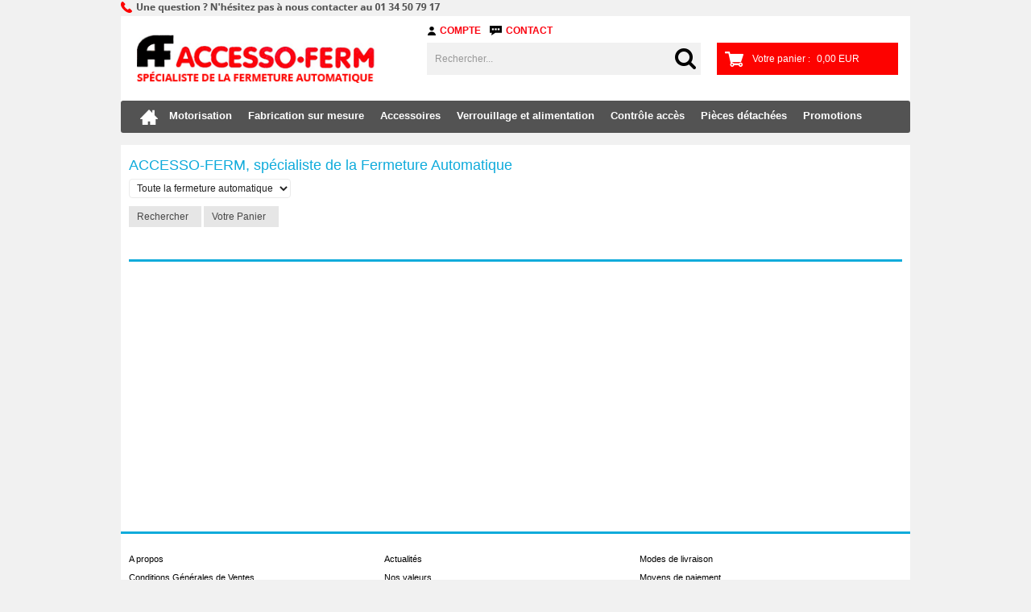

--- FILE ---
content_type: text/html
request_url: https://www.accesso-ferm.fr/axes-rondelles-pour-rideau-metal-c102x4247786
body_size: 7199
content:
<!DOCTYPE html>
<html>
<head>
<meta name="generator" content="Oxatis (www.oxatis.com)" />
<meta http-equiv="Content-Type" content="text/html; charset=ISO-8859-1" />
<meta http-equiv="Content-Language" content="fr" />
<title>ACCESSO-FERM, sp&#233;cialiste de la Fermeture Automatique</title>
<meta name="robots" content="index, follow, all" />
<meta http-equiv="Pragma" content="no-cache" />
<meta http-equiv="Expires" content="-1" />
<script>
if ('serviceWorker' in navigator) {
navigator.serviceWorker
.register('/sw.js', {
scope: '/'
})
.then(function(reg) {
if (reg.installing) {
console.warn('[SW] installing');
} else if (reg.waiting) {
console. warn ('[SW] installed');
} else if (reg.active) {
console. warn ('[SW] active');
}
})
.catch(function(error) {
console.error('[SW] Registration failed', error);
});
}
</script>
<link rel="StyleSheet" type="Text/css" href="Css/shared.css?v=51">
<link rel="StyleSheet" type="Text/css" href="DesignCss/bootstrap-grid.css?v=6.8">
<link id="-main-css-" rel="StyleSheet" type="Text/css" href="DesignCss/237000/726/style.css?v=2019.4.25-10.35.5">
<style type="text/css">IMG.BlackBox { border-color: #000000; }</style>
<script type="text/javascript" src="javascript/jquery/jquery-1.6.1.min.js"></script>
<script type="text/javascript" src="javascript/jquery/jquery-ui-1.8.12.custom.min.js"></script>
<script type="text/javascript" data-type="frontend-config">
window.oxInfos = {
	oxADContext : 0,
	oxCurrency : {mainFormat:"# EUR",decSep:",",thousandsSep:".",taxMode:0,code:978},
	oxLang : 0,
	oxUser : null,
	oxAccid: 121645,
	oxCart: {
		total: 0,
		qty: 0,
		subTotalNet: 0,
		shippingOffered: 1
	},
	oxPriceConf: {
		priceIdx: null,
		vatMode: null,
		ecopartMode: null,
		ecopartAmount: 0,
		taxEngine: 0
	},
	oxProps: {
		allowCreation: true,
		decimalQty: false,
		decimalPlaces: 5
	}
};
</script>
<script type="text/javascript" data-type="frontend-frontAPI">
window.oxInfos = window.oxInfos || {};
window.oxInfos.corePublicPath = '/frontend/frontAPI/';
</script>
<script type="text/javascript" src="/frontend/frontAPI/frontAPI-es6.js?hash=3ded44ea47e09e1d31d3"></script><!-- Google tag (gtag.js) -->
<script async src="https://www.googletagmanager.com/gtag/js?id=G-DQYS0SHLPP"></script>
<script>
  window.dataLayer = window.dataLayer || [];
  function gtag(){dataLayer.push(arguments);}
  gtag('js', new Date());

  gtag('config', 'G-DQYS0SHLPP');
</script>

<meta name="google-site-verification" content="_E3RV96UWC6Y_H5UwQhDHzKXAin1Oo6Ac8YfsZDPCW4" />
<meta name="google-site-verification" content="2aimdJhGAC5oWsSJpQoZlXh2ag8FTzV8fnVr9Yo0dTQ" />
<!-- Global site tag (gtag.js) - Google Analytics -->
<script async src="https://www.googletagmanager.com/gtag/js?id=UA-28162408-4"></script>
<script>
  window.dataLayer = window.dataLayer || [];
  function gtag(){dataLayer.push(arguments);}
  gtag('js', new Date());

  gtag('config', 'UA-28162408-4');
</script>
<link href='//fonts.googleapis.com/css?family=Playfair+Display:400,700,900,400italic,700italic,900italic' rel='stylesheet' type='text/css'>
<script type="text/javascript" src="/Files/15269/cellUniformizer.js"></script>

<script type="text/javascript" src="//s7.addthis.com/js/250/addthis_widget.js#username=xa-4ba29a0005bb5f74"></script>
<script type="text/javascript" src="Files/15269/coolPopups.js"></script>
<script type="text/javascript" src="Files/15269/itemOptimizer.js"></script>
<script type="text/javascript">
$(function () {
itemOptimizer ();
});
</script>


<script src="Files/15269/qtyBox.js"></script>
<script>
var productList = new addBox();
//productList.label = "Quantity:";

function OxAddToCart( nProductID, strURLParams ) {
	strURLParams = productList.addQuantity ( nProductID, strURLParams );
	if (!strURLParams) return true;
	window.location = "PBShoppingCart.asp?" + strURLParams ;
	return true;
}

$(function () {
 productList.exec ();
});
</script>
<script type="text/javascript">
	window.oxInfos=window.oxInfos||{};
	window.oxInfos.serverDatetime = '1/11/2026 11:18:57 PM';
	window.oxInfos.domain = 'https://www.accesso-ferm.fr';
	window.oxInfos.oxProps=window.oxInfos.oxProps||{};
	window.oxInfos.oxProps.loginByCode=0;
	;

window.oxInfos=window.oxInfos||{};
window.oxInfos.oxUserAgent={mac_os:"intel mac os x 10_15_7",macintosh:"intel mac os x 10_15_7",chrome:"131",ecmascript6:true};
window.oxInfos=window.oxInfos||{};window.oxInfos.oxEnv=window.oxInfos.oxEnv||{};
window.oxInfos.oxEnv.current={platform:'frontoffice'};
window.oxInfos.oxEnv.frontoffice='prod';
window.oxInfos.oxEnv.mobile='prod';
window.oxInfos.oxEnv.admin='prod';
window.oxInfos.oxEnv.apps='prod';
window.oxInfos.oxEnv.framework='prod';
window.oxInfos.oxEnv.dev='prod';
window.oxInfos.oxEnv.api='prod';
window.oxInfos.oxEnv.sw='prod';

document.cookie = "TestCookie=1" ;
if (document.cookie == "") window.location = "BrowserError.asp?ErrCode=1" ;
else document.cookie = 'TestCookie=; expires=Thu, 01 Jan 1970 00:00:00 GMT';
function PGFOnLoad() {
	if (typeof(OxPGFOnLoad) != "undefined") OxPGFOnLoad();
	if (typeof(OxBODYOnLoad) != "undefined") OxBODYOnLoad();
}
var OxLangID = 0 ;
</script>
<noscript><center><a href="BrowserError.asp?ErrCode=2&amp;LangID=0" rel="nofollow"><img src="Images/PGFJSErrL0.gif" border="0" alt="Err"></a><br/><br/></center></noscript>
<script>window.arrayGTM = window.arrayGTM || [];window.arrayGTM.push('GTM-TSKJ29T', 'GTM-M9CGH6P');</script>
<script src="/frontend/scripts/core/gtag.min.js" defer="true"></script>
</head>
<body onload="PGFOnLoad()" class="PB">
<script type="text/javascript" src="HLAPI.js"></script>
<script type="text/javascript">
function SubmitAction( nActionID, strFormAction, nValidate, nSkipSubmit, nSkipReturn ) {
	var bResult = true ;
	if (nActionID != null) document.MForm.ActionID.value = nActionID ;
	if ((strFormAction != null) && (strFormAction != "")) document.MForm.action= strFormAction ;
	if ( nValidate ) bResult = ValidateMForm();
	if ( nSkipSubmit == null ) nSkipSubmit = 0 ;
	if ( bResult && (nSkipSubmit == 0) ) document.MForm.submit();
	if ( nSkipReturn == 1 )
		return ;
	else
		return( bResult );
}
</script> 
<SCRIPT Language="javascript">
function PBCATGoToPage( nPageIdx ) {
	document.MForm.PBCATPgIdx.value = nPageIdx ;
	return( SubmitAction( 67174656 ) );
}
function PBCATSetFilter( nID, strName ) {
	document.MForm.PBCATID.value = nID ;
	document.MForm.PBCATName.value = strName ;
	if ( nID == -1 )
		SubmitAction( 67175168 );
	else
		SubmitAction( 67174912 );
}
function PBCATOnChangeFilter() {
	var nIdx, nID, strName = '' ;
	nIdx = document.MForm["PBCATFilter"].selectedIndex ;
	nID = document.MForm["PBCATFilter"].options[nIdx].value ;
	if ( nID > 0 ) strName = document.MForm["PBCATFilter"].options[nIdx].text ;
	PBCATSetFilter( nID, strName );
}

function GoToPage( nPageIdx ) {
	document.MForm.PBMPgIdx.value = nPageIdx ;
	var bResult = SubmitAction( 67240192 );
	return( bResult );
}
</SCRIPT>
<script type="text/javascript">
function BrandsOnChangeFilter() {
	var objForm=document.MForm;
	var objFltr=objForm["BrandsFilter"];
	var nIdx = objFltr.selectedIndex, nID;
	nID = objFltr.options[nIdx].value;
	objForm["PBBrandID"].value = nID;
	SubmitAction(10);
}
function AddToCart( nProductID ) {
	var bResult = false, strURLParams = "ItemID=" + nProductID ;
	if ( window.OxAddToCart ) bResult = OxAddToCart( nProductID, strURLParams );
	if ( !bResult ) window.location = "PBShoppingCart.asp?" + strURLParams ;
	return;
}
</script>

<script type="text/javascript" src="WindowAPI.js"></script>

<div id="maincontainer" class="sccatalog itemlist">

	<div id="headercontainer">
		<div id="headerarea">
<div id="headerInner">
<div id="headerInnerContent">
<div id="headercolumn1"><div id="headerlogo"><a href="/"><img src="Files/121645/Img/03/logo.png"/></a></div></div>
<div id="headerBtn2">
<a class="accountLink" href="PBUserLogin.asp?CCode=33"><span>Compte</span></a>
<a href="/-contact"  id="btn2">Contact</a>
</div>
<div id="headercolumn2"><div id="headerdata"><img src="Files/121645/Img/25/contact.png"/></div></div>

<div class="eshopCart"><div id="headerInfoCart"><a class="cartLink" href="PBShoppingCart.asp?PBMInit=1"><span>Votre panier</span></a> : <span class="cartPrice">0,00 EUR</span></div></div>
</div>
</div>
<div id="btnContainer">

<div id="headerBtn"><a class="homeLink" href="/"><span>Accueil</span></a></div>
<div class="eshopSearch"><div id="headerSearchBlock" class="header-search-block--shopping-cart"><form action="PBSearch.asp" method="get" name="headerSearch"><input type="hidden" name="ActionID" value="1"><input type="hidden" name="CCode" value="2"><input type="hidden" name="ShowSMImg" value="1"><input type="text" onfocus="this.value='';" id="headerSearchText" name="SearchText" class="searchtext" value="Rechercher..." size="18"><button class="blockbtn" type="submit"><span>OK</span></button></form></div></div>
<div class="ecatalogSearch"><div id="headerSearchBlock" class="header-search-block--catalog"><form action="PBSearch.asp" method="get" name="headerSearch"><input type="hidden" name="ActionID" value="1"><input type="hidden" name="CCode" value="6"><input type="hidden" name="ShowSMImg" value="1"><input type="text" onfocus="this.value='';" id="headerSearchText" name="SearchText" class="searchtext" value="Rechercher..." size="18"><button class="blockbtn" type="submit"><span>OK</span></button></form></div></div>
</div>
<div id="headermenu"><ul id="hmenu"><li class="begin">&nbsp;</li><li class="mispacer"></li><li class="mitext" id="pmenu3574671" onmouseover="OxMenu('menu3574671',true)" onmouseout="OxMenu('menu3574671',false)"><a class="menu" id="amenu3574671" href="motorisation-c102x3041343">Motorisation</a><div><ul class="submenu" id="menu3574671" onmouseover="OxSubMenu(this,true)" onmouseout="OxSubMenu(this,false)"><li class="begin">&nbsp;</li><li class="mititle"><a class="menu" href="moteurs-de-grilles-et-rideaux-c102x3457293">Moteurs pour Grilles et Rideaux</a></li><li class="mitext menusep"><a class="menu" href="moteur-tubulaire-c102x3485932">Moteurs tubulaires pour rideau métallique</a></li><li class="mitext menusep"><a class="menu" href="moteur-lateral-c102x3485529">Moteurs latéraux</a></li><li class="mitext menusep"><a class="menu" href="moteur-central-c102x3457294">Moteur central</a></li><li class="mispacer"></li><li class="mititle menusep"><a class="menu" href="moteurs-pour-portails-c102x3483789">Moteurs pour portails</a></li><li class="mititle menusep"><a class="menu" href="moteurs-de-portes-c102x3485421">Moteurs de portes</a></li><li class="mititle menusep"><a class="menu" href="moteurs-pour-stores-et-volets-c102x3485930">Moteurs de stores et volets roulants</a></li><li class="end">&nbsp;</li></ul></div></li><li class="mitext menusep" id="pmenu3574665" onmouseover="OxMenu('menu3574665',true)" onmouseout="OxMenu('menu3574665',false)"><a class="menu" id="amenu3574665" href="fabrication-sur-mesure-c102x3508201">Fabrication sur mesure</a><div><ul class="submenu" id="menu3574665" onmouseover="OxSubMenu(this,true)" onmouseout="OxSubMenu(this,false)"><li class="begin">&nbsp;</li><li class="mitext"><a class="menu" href="portails-sur-mesure-c102x3508202">Portails</a></li><li class="mitext menusep"><a class="menu" href="portes-de-garage-sur-mesure-c102x3510608">Portes de garage basculantes ou sectionnelles</a></li><li class="mitext menusep"><a class="menu" href="portes-rapides-c102x3510751">Portes rapides</a></li><li class="mitext menusep"><a class="menu" href="portes-pietonnes-c102x3510753">Portes piétonnes</a></li><li class="end">&nbsp;</li></ul></div></li><li class="mitext menusep" id="pmenu3574666" onmouseover="OxMenu('menu3574666',true)" onmouseout="OxMenu('menu3574666',false)"><a class="menu" id="amenu3574666" href="accessoires-c102x3486874">Accessoires</a><div><ul class="submenu" id="menu3574666" onmouseover="OxSubMenu(this,true)" onmouseout="OxSubMenu(this,false)"><li class="begin">&nbsp;</li><li class="mitext"><a class="menu" href="commandes-pour-acces-automatiques-c102x3486875">Commandes</a></li><li class="mitext menusep"><a class="menu" href="signalisations-c102x3486986">Signalisations</a></li><li class="mitext menusep"><a class="menu" href="armoires-de-commandes-c102x3487014">Armoires de commande</a></li><li class="mitext menusep"><a class="menu" href="securites-c102x3487039">Sécurités</a></li><li class="end">&nbsp;</li></ul></div></li><li class="mitext menusep"><a class="menu" href="verrouillage-et-alimentation-c102x3487755">Verrouillage et alimentation</a></li><li class="mitext menusep" id="pmenu3574663" onmouseover="OxMenu('menu3574663',true)" onmouseout="OxMenu('menu3574663',false)"><a class="menu" id="amenu3574663" href="controle-acces-c102x3487799">Contrôle accès</a><div><ul class="submenu" id="menu3574663" onmouseover="OxSubMenu(this,true)" onmouseout="OxSubMenu(this,false)"><li class="begin">&nbsp;</li><li class="mitext"><a class="menu" href="clavier-code-c102x3487800">Clavier codé</a></li><li class="mitext menusep"><a class="menu" href="vigik-c102x3488058">VIGIK</a></li><li class="mitext menusep"><a class="menu" href="interphonie-c102x3487920">Interphonie / interphone GSM</a></li><li class="mitext menusep"><a class="menu" href="centrale-c102x3488046">Centrale</a></li><li class="end">&nbsp;</li></ul></div></li><li class="mitext menusep" id="pmenu3574668" onmouseover="OxMenu('menu3574668',true)" onmouseout="OxMenu('menu3574668',false)"><a class="menu" id="amenu3574668" href="pieces-detachees-c102x3488116">Pièces détachées</a><div><ul class="submenu" id="menu3574668" onmouseover="OxSubMenu(this,true)" onmouseout="OxSubMenu(this,false)"><li class="begin">&nbsp;</li><li class="mitext"><a class="menu" href="motorisation-de-porte-et-portail-c102x3546605">Motorisations de porte et portail</a></li><li class="mitext menusep"><a class="menu" href="motorisation-de-rideau-metallique-c102x3546581">Motorisation de grille métallique</a></li><li class="mitext menusep"><a class="menu" href="porte-pietonne-c102x3546580">Porte piétonne</a></li><li class="mitext menusep"><a class="menu" href="porte-saphir-c102x3546604">Porte Safir</a></li><li class="mitext menusep"><a class="menu" href="porte-rapide-c102x3546546">Porte rapide</a></li><li class="end">&nbsp;</li></ul></div></li><li class="mitext menusep"><a class="menu" href="promotions-c102x3515187">Promotions</a></li><li class="end">&nbsp;</li></ul></div>
<script type="text/javascript">
function OxMenu(menu,display){
	var objElem=(document.getElementById)?document.getElementById(menu):document[menu];
	objElem.style.visibility=display?'visible':'hidden';
}
function OxHandleSubMenu(id,over){
	var newClass='subactive', objElem=(document.getElementById)?document.getElementById(id):document[id];
	if (!objElem) return;
	var cls = objElem.className, idx = (' '+cls+' ').indexOf(' ' + newClass + ' ');
	if (over){ if(idx<0) objElem.className=cls+(cls?' ':'')+newClass;
	}else if(idx>=0) objElem.className=objElem.className.replace(new RegExp('(\\s|^)'+newClass+'(\\s|$)'),' ');
}
function OxSubMenu(elem,over){
	OxHandleSubMenu('a'+elem.id,over);
}
</script>

		</div>
	</div>
	<div id="bodycontainer">
		<div id="bodyarea">
		<div id="bodycolumn1"></div>
		<div id="bodycolumn3"></div><!-- bodycolumn3 -->
		<div id="bodycolumn2" class="widecolumn2">
			<div id="bodydata"><!--DATA-->

<form name="MForm" method="POST" action="PBSCCatalog.asp" autocomplete="off">
<input type="hidden" name="ActionID" value="0">

<INPUT type="hidden" name="PBMPgIdx" value="1">
<INPUT type="hidden" name="PBMItemID" value="">
<input type="hidden" name="PBCATID" value="4247786" /><input type="hidden" name="PBCATName" value="" /><input type="hidden" name="PBCATPgIdx" value="1" />
<INPUT type="hidden" name="PBBrandID" value="">
<input type="hidden" name="selectedfacets" id="selectedfacets" value=""><input type="hidden" name="expandedfacets" id="expandedfacets" value=""><div class="view"><table class="viewtbl"><tbody class="viewtbl__inner"><tr class="viewTitle"><td colspan="3">
<div class="sectiontb">
<div class="sectiontbarea">

<table border="0" width="100%" cellspacing="0" cellpadding="2">
<tr class="viewTitle__headline">
<td class="viewTitle__headline-title"><div class="PBCompTitle"><span class="PBPTitle">ACCESSO-FERM, spécialiste de la Fermeture Automatique</span></div></td>
<td align="right" valign="top" class="viewTitle__headline-navbar"></td>
</tr>
<tr class="viewTitle__breadcrumb"><td colspan="2" align="left"><SELECT class="PB" name="PBCATFilter" size="1" OnChange="javascript:PBCATOnChangeFilter()"><OPTION VALUE="0">Toute la fermeture automatique</OPTION><OPTION VALUE="4393789">Revente</OPTION><OPTION VALUE="3041343">Motorisation</OPTION><OPTION VALUE="3508201">Fabrication sur mesure</OPTION><OPTION VALUE="3486874">Accessoires</OPTION><OPTION VALUE="3487755">Verrouillage et alimentation</OPTION><OPTION VALUE="3487799">Contrôle accès</OPTION><OPTION VALUE="3488116">Pièces détachées</OPTION><OPTION VALUE="3515187">Promotions</OPTION></SELECT></td></tr>
<tr class="viewTitle__actions"><td colspan="2">
<a class="btnmain" id="btnsearch" href="PBSearch.asp?CCode=2"><span>Rechercher</span></a>&nbsp;<a class="btnmain" id="btnviewcart" href="PBShoppingCart.asp"><span>Votre Panier</span></a>
</td></tr>

</table>

</div></div>
</td></tr><tr class="viewCatHeader"><td colspan="3"><table width="100%" cellspacing="0" cellpadding="0"><tr><td><div class="sectiondata sectioncatheader"><div class="sectiondataarea sectioncatheader"><h1 class="PBSTitle PBCatTitle"></h1></div></div></td></tr></table></td></tr></tbody></table></div>
</form>

			</div> <!--bodydata -->
		</div><!-- bodycolumn2 -->
		<div class="clearbodycontainer">&nbsp;</div>
	</div><!-- bodyarea -->
	</div><!-- bodycontainer -->
	<div id="footercontainer">
		<div id="footerarea"><div id="footermenu"><ul id="fmenu"><li class="begin">&nbsp;</li><li class="mitext"><a class="menu" href="-a-propos">A propos</a></li><li class="mitext menusep"><a class="menu" href="PBHotNews.asp?PBMInit=1">Actualités</a></li><li class="mitext menusep"><a class="menu" href="-mode-de-livraison">Modes de livraison</a></li><li class="mitext menusep"><a class="menu" href="-conditions-generales-de-vente">Conditions Générales de Ventes</a></li><li class="mitext menusep"><a class="menu" href="-valeurs-de-l-entreprise">Nos valeurs</a></li><li class="mitext menusep"><a class="menu" href="-moyens-de-paiement">Moyens de paiement</a></li><li class="mitext menusep"><a class="menu" href="-formulaire-retractation">Formulaire de rétractation</a></li><li class="mitext menusep"><a class="menu" href="-contact">Contact</a></li><li class="mitext menusep"><a class="menu" href="PBPartners.asp?PBMInit=1">Partenaires</a></li><li class="mitext menusep"><a class="menu" href="-politique-confidentialite">Politique de confidentialité</a></li><li class="mitext menusep"><a class="menu" href="-garantie">Garanties</a></li><li class="mitext menusep"><a class="menu" href="PBFAQ.asp?PBMInit=1">FAQ (Questions-Réponses)</a></li><li class="mitext menusep"><a class="menu" href="-mentions-legales">Mentions légales</a></li><li class="mispacer"></li><li class="mispacer"></li><li class="mispacer"></li><li class="mispacer"></li><li class="mispacer"></li><li class="end">&nbsp;</li></ul></div><div id="copyright"><span>ACCESSO-FERM, Expert en Fermeture Automatique | Copyright © 2016 - Tous droits réservés</span></div><div id="poweredby"><a href="https://www.oxatis.com/?utm_source=reputation&utm_medium=bottom-link&utm_campaign=www.accesso-ferm.fr" rel="nofollow" target="_blank"><span>Oxatis - création sites E-Commerce</span></a></div></div>
	</div>
</div><!-- maincontainer -->

<script type="text/javascript" id="oxStatRecorder" defer>
(function () {
	var oxStatRecorder = document.getElementById('oxStatRecorder');
	if (oxStatRecorder) {
		var img = document.createElement('img');
		img.border = 0;
		img.width = 1;
		img.height = 1;
		img.src = 'StatRecorder.asp?AccountID=121645&ADMode=&SessionID=839383354&CCode=2&ViewCode=&WPID=0&CatID=4247786&ItemID=&PBLangID=0&StatVal1=83937&StatVal2=1';
		oxStatRecorder.parentNode.insertBefore(img, oxStatRecorder.nextSibling);
	}
})()
</script>
<noscript><img src="StatRecorder.asp?AccountID=121645&amp;ADMode=&amp;SessionID=839383354&amp;CCode=2&amp;ViewCode=&amp;WPID=0&amp;CatID=4247786&amp;ItemID=&amp;PBLangID=0&amp;StatVal1=83937&amp;StatVal2=2" border="0" width="1" height="1" /></noscript>

<script type="text/javascript">
var OxCompName = "SCCatalog" ; 
var OxPageName = "ACCESSO-FERM, spécialiste de la Fermeture Automatique" ;
var OxCatName = ""; 
var OxCatID1 = 4247786;
var OxCatID2 = null;
var OxCatID3 = null;
var OxCategories = [];
</script>
<script type="text/javascript" src="Javascript/OxRealTimeSearch.js?_v=1.3"></script></body></html>

--- FILE ---
content_type: text/html
request_url: https://www.accesso-ferm.fr/PBShoppingCart.asp?ajaxMode=1&forceRequest=true
body_size: 146
content:
{"cartFeatures":{},"currencies":{"mainFormat":"# EUR","scndryFormat":null,"scndryRate":null,"decSep":",","thousandsSep":"."},"result":0,"cartitemcount":null,"cartsubtotalnet":"","cartqtytotal":null,"discountCoupon":{"exists":false},"canOrderCart":true,"isGift":0,"giftMessage":null}

--- FILE ---
content_type: text/css
request_url: https://www.accesso-ferm.fr/Css/shared.css?v=51
body_size: 10374
content:
/* Site Layout */
#bodycolumn2.widecolumn2 { float: left; margin-left: 0; width: 100%; -webkit-box-sizing:border-box; -moz-box-sizing:border-box; box-sizing:border-box;}

/* Shopping Cart { */

#stepsContainer { display:none; }

.imgshopcart {
	float:right;
	border:none;
	margin-left:5px;
	max-width:80px;
	width: expression(this.clientWidth < 80? this.clientWidth+"px":"80px");
}

table.shopcarttable {
	width:100%;
	border-collapse:collapse;
}

.shopcarttable td {
	border-collapse:collapse;
	padding:4px;
	margin:0;
	border: 1px solid #B0B0B0 ;
}

.shopcarttable .cartspacer {
	display:none;
	border-collapse:collapse; 
	height:0;
	padding:0;
	border:0;
}

.carthead td { 
	font-style:italic;
	font-weight:bold;
	text-align:right;
	white-space: nowrap;
}

.shopcarttable td.cartheadname {
	text-align:left;
}

tr.cartline {
	vertical-align:top;
	text-align:right;
}
.shopcarttable td.cartlinename {
	vertical-align:top;
	text-align:left;
}

.shopcarttable td.cartlineprice {
	white-space: nowrap;
}

tr.carttotallines td, tr.cartdiscount td, tr.cartsubtotal td, tr.cartextraorderamount td {
	font-weight:bold;
	white-space: nowrap;
	vertical-align:top;
	text-align:right;
}
tr.carttotallines td .PBColHead, tr.cartdiscount td .PBColHead, tr.cartsubtotal td .PBColHead, tr.cartextraorderamount td .PBColHead {
	font-style:italic;
}

td.cartshipname, td.carttaxname, td.cartecotaxname, td.cartpmtfeesname, td.cartamounttaxesname {
	vertical-align:top;
	text-align:right;
}
td.cartshipname .PBColHead, td.carttaxname .PBColHead, td.cartecotaxname .PBColHead, td.cartpmtfeesname .PBColHead, td.cartamounttaxesname .PBColHead {
	font-style:italic;
	font-weight:bold;
}
td.cartshipprice, td.carttaxprice, td.cartecotaxprice, td.cartpmtfeesprice, td.cartamounttaxesprice {
	vertical-align:top;
	text-align:right;
}

tr.carttotal {
	vertical-align:top;
	text-align:right;
}

td.carttotalname {
	font-style:italic;
	font-weight:bold;
}
td.carttotalprice {
	font-weight:bold;
}

.shopcarttable .itemcode, .shopcarttable .ecotax { font-size:smaller; }

/* Shopping Cart } */

/* Image List and Magic Zoom { */
.imgcontainer {float:right;}
.imgcontainer .imgthumbnail{border:none;}
.imgcontainer #imgmain{text-align:center;}
.imgcontainer #imgmain a {margin:0 auto;}
.imgcontainer .imgthumblist ul {
	list-style-type:none;
	margin:0;
	padding:0;
}
.imgcontainer .imgthumblist li {display:inline;margin:0;padding:0;}
.imgcontainer .imgthumblist {text-align:center; margin-top:5px;}
.imgcontainer .imgthumblist img {border:none;margin:0;padding:0;cursor:pointer;}
.imgcontainer .imgthumblist li.nextthumbnail {margin-left:5px;}

.MagicZoomBigImageCont {border:1px solid #CDCDCD;}
.MagicZoomPup {
	border:1px solid #aaa;
	background:#ffffff;
	cursor:hand;
}
.MagicZoomLoading {
	background:#ffffff;
	color:#444;
	border:1px solid #ccc;
	opacity:0.8;
	padding:3px 3px 3px 3px !important;
	display:none;
}
/* Image List and Magic Zoom } */

/* Sub Category List { */
div.subcatlisttitle, ul.subcatlist, ul.subcatlist li, ul.subcatlist li a{
	margin:0;
	padding:0;
	border:none;
}
ul.subcatlist{
	list-style-position:inside;
	color:#000000;
}
ul.subcatlist li a{
	text-decoration:none;
}
ul.subcatlist li a:hover{
	text-decoration:underline;
}
/* Sub Category List } */

/* Category Breadcrumb { */
ul.catbreadcrumb {
	margin:0;
	padding:0;
	border:none;
	list-style-position:inside;
	list-style-type:none;
	display:inline;
}
ul.catbreadcrumb li {
	margin:0;
	padding:0;
	border:none;
	display:inline;
}
ul.catbreadcrumb li.catbcsep span {
	padding:0 5px 0 5px;
}
ul.catbreadcrumb li.catbcsep a {
	text-decoration:none;
}
/* Category Breadcrumb } */

/* Blog { */
#maincontainer.blogarticles.itemdetail h1{
	margin:0px;
}
#all_comments h3{
	margin:0;
}
#new_comments h3{
	margin:0;
}
#new_comments div{
	margin-top:10px;
}
.rsslink{
	margin-left:10px;
}

.RSSBlogFeeds, .RSSCommentsFeeds {
	background-position: center center;
	background-repeat: no-repeat;
	vertical-align: middle;
	border: medium none;
}
.RSSBlogFeeds, .RSSCommentsFeeds {
	width: 32px;
	height: 32px;
}
.RSSBlogFeeds{
	background-image: url(/Images/Blog/RSSBlogFeeds.gif);

}
.RSSCommentsFeeds {
	background-image : url(/Images/Blog/RSSCommentsFeeds.gif);
}

div.blogpostdate{
	float:right;
	margin:0;
}
.articletitle{
	font-size:18px;
	margin:0;
	padding:0;
}
.articleblockbefore{
	margin-left:0;
	padding:0;
}
.articleblockafter{
	padding:0;
}
div.comment, div.commenteven, div.commentodd{
	margin:0 0 0 10px;
	overflow:auto;
	padding:2px 0;
}
div.commentodd{
	background-color:#EFEFEF;
}
div.commentcontent{
	margin-bottom:5px;
}
div.commentfooter{
	margin-bottom:10px;
}
span.commentfooterlabel{
	padding:0;
}
span.commentseparator{
	font-weight:bold;
}
span.commentfooterdate{
	font-style:italic;
}
div.commentpreview{
	border:solid 3px #EEEEEE;
	padding:1px 10px;
	margin-bottom:10px;
	background-color:#F9F9F9;
}
div.commentpreview div.commentfooter{
	font-weight:bold;
}

span.commentfieldsrequired{
	font-weight:bold;
}
/* Blog } */

.PBTable, .PBTable TH, .PBTable TD,
.PBOptLstTable, .PBOptLstTable TH, .PBOptLstTable TD,
.PBOptImgTable, .PBOptImgTable TH, .PBOptImgTable TD,
.PBRelPdtTable, .PBRelPdtTable TH, .PBRelPdtTable TD,
.PBUpsellTable, .PBUpsellTable TH, .PBUpsellTable TD
{
	border-collapse:collapse;
	padding:3;
	margin:0;
	border: 1px solid #D0D0D0;
}
.PBOptLstTable { width:100%; }

.PBTable TH .PBOptLstTable TH { text-align:left; }

.PBTable TD, .PBOptImgTable TD { vertical-align:top; }

.PBOptImgTable div { margin:1px; padding:1px; text-align:center; }

.PBLayoutTable, .PBLayoutTable TD {
	border-collapse:collapse;
	padding:1;
	margin:1;
	border: 0px;
}

.scorderform .PBNotReq { font-weight:normal; }
.useraccount .PBNotReq { font-weight:normal; }
.subscribe .PBNotReq { font-weight:normal; }
span.PBrequired { font-weight:bold; color:Red; } /* font-size:larger; vertical-align:middle; */

.useraccount input.pb, .useraccount select.pb, .useraccount textarea.pb { margin-top: 3px;}
.scorderform input.pb, .scorderform select.pb, .scorderform textarea.pb { margin-top: 3px;}
.subscribe input.pb, .subscribe select.pb, .subscribe textarea.pb { margin-top: 3px;}

.useraccount ul.menulist {
	list-style: none outside none;
	margin:0 0 0 15px;
	padding:0;
}
.SCViewInvoice, .ShopBagReload, .PBDownload, .SCViewLog, .SCReview, .SCReviewDelete, .SCShowInvoice {
	background-position: center center;
	background-repeat: no-repeat;
	vertical-align: middle;
	border: medium none;
}
.SCViewInvoice, .ShopBagReload, .PBDownload, .SCViewLog, .SCReview, .SCReviewDelete, .SCShowInvoice {
	height: 19px;
}
.SCViewInvoice {
	background-image: url(/Images/SCViewInvoice.gif);
	width: 20px;
}
.ShopBagReload {
	background-image: url(/Images/ShopBagReload.gif);
	width: 32px;
}
.SCViewLog {
	background-image: url(/Images/SCViewLog.gif);
	width: 32px;
}
.PBDownload {
	background-image: url(/Images/Download.gif);
	width: 32px;
}
.SCReview {
	background-image: url(/Images/SCReview.png);
	width: 20px;
}
.SCReviewDelete {
	background-image: url(/Images/SCReviewDelete.png);
	width: 20px;
}
.SCShowInvoice {
	background-image: url(/Images/SCShowInvoice.png);
}

div.navbar span {	border:1px solid #a0a0a0; padding:3px 5px; }
div.navbar span.off { border-width:2px; }
div.navbar select { border:1px solid #a0a0a0; padding:3px 5px; }
/* div.navbar a:hover span { color:black; } */
div.navbar ul { padding:5px 0;	font-size:0;}

.viewtbl { width: 100%;}
.oxcell { padding: 0 10px 10px 0; }
.oxlastcol { padding-right: 0; }
.oxlastrow { padding-bottom: 0; }

.datatbl .sectiondata { padding:0; }
.datatbl, .itemtbl, .infotbl {
	border: medium none;
	border-collapse: collapse;
	padding : 2px ;
}
.itemlist .PBItemButtons { white-space: nowrap; }

.faqTop {
	background: url("../Images/FAQ-Top.gif") no-repeat scroll center center transparent;
	display: block;
	width: 18px;
	height: 18px;
}

/* Recently Viewed Products { */
.oxRVPInsert { display: none; }
#oxRVPHandlerId { z-index: 7000; cursor: pointer; text-align: center; font-size: 8pt; }
#oxRVPCtnInsertID #oxRVPHandlerId { background-color: #F7F7F7; border: solid 1px #777777; }
#oxRVPHandlerId a.oxRVPPdtLine { cursor: pointer; font-size: 8pt; text-decoration: none; color: #000000; }
#oxRVPCtnId .oxRVPTitle { font-size: 8pt; font-weight: normal; text-align: center; padding: 4px; }
#oxRVPCtnId table { border-spacing: 0px; }
#OxRVPCtnId img { border: none; }
#oxRVPCacheId { z-index: 6000; }
#oxRVPCacheId .oxRVPListPdt { border: solid 1px #777777; }
#oxRVPCtnInsertID #oxRVPCtnId { margin-top: 3px; margin-bottom: 3px; }
.oxRVPCtnInsert div.oxRVPListPdt a.oxRVPPdtLine.oxRVPPdt1 { padding-top: 4px; border-top: none; }
.oxRVPCtnClass { top: 0px; }
.oxRVPLineBlock { float: left; display: block; }
.oxRVPLineEnd { border: none; clear: both; font-size: 1px; height: 0px; line-height: 1px; margin: 0px; padding: 0px; }
.oxRVPListPdt { margin: 0px; padding: 0px; background-color: #FFFFFF; }
.oxRVPListPdt a.oxRVPPdtLine { cursor: pointer; font-size: 8pt; border-top: solid 1px #777777; padding: 4px 0px 4px 4px; display: block; text-decoration: none; color: #000000; }
/* Recently Viewed Products } */

.PBItemTitle, .PBItemName h3, .PBCatSubTitle { display:inline; }
.PBCatTitle ,.PBItemTitle , .PBItemName h3, .PBCatSubTitle { margin:0; }
.itemdetail .PBItemSku .PBShortTxt { font-size:smaller; }
#PBAttrTbl, .PBStockTbl {
	border-spacing: 0;
	border-collapse: collapse;
	border: none;
}
.PBStockTbl td { padding:0; }
.PBAttr1, .PBAttr2 { vertical-align:top; padding:2px; }
.PBAttr1 { padding-right:10px; }
.PBStrike { text-decoration:line-through; }
.PBEcoPart { font-size:smaller; }
.PBCatTitle { display:block; }

.widgetcolumn2{
	margin:0;
	padding:0;
	border:0 none;
}

.blockmktg { overflow: hidden;}
.blockmktg h2, .blockmktg h3, .blockmktg h4, .blockmktg h5, .blockmktg h6 { margin:0; padding:0; }
.blockmktg .title { font-size:12px;margin: 0;padding: 0; font-weight: bold; text-align:center;}
.blockmktg .itemlist { list-style-position: outside; list-style-type: none;margin: 0;padding: 0;}
.blockmktg .itemlist .item {margin:4px 0 0 0; padding: 0;}
.blockmktg .itemlist .sectiondata {margin: 0 0 2px 0;padding: 0;height:auto;}
.blockmktg .itemlist .sectiondataarea {margin: 0;padding: 5px; overflow:hidden;height:auto;}
.blockmktg .itemlist .PBShortTxt, .blockmktg .itemlist .PBItemPrice .PBCurrency {font-size: 7pt;}
.blockmktg .itemlist .PBItemPrice {margin:0; text-align:right;}
.blockmktg .itemlist .imgthumbnail {width: 60px;}
.blockmktg .itemlist .PBItemImg {margin: 0 4px 0 0; float:left;}


/*Login Oxatis*/

/* Style global des Block et structure */
.userlogin .sectiondataarea, .userlogin .sectiondata{ height: auto;}
#sectionlogin { width: 100%; padding: 0; margin: 0; }
.sectionloginMsg	.sectiondata{ padding: 0 5px; margin: 0 5px; border: none; }
.sectionloginMsg .sectiondataarea{ padding: 0; margin: 0; border: none; }
#sectionlogin	.sectiondata{ padding: 5px; margin: 5px; }
#sectionlogin	.sectiondataarea{ padding: 5px; margin: 0;}
#sectionlogin a img{ border: 0;}
.usercreateaccount .sectiondataarea, .usercreateaccount .sectiondata, .logintwitter .sectiondataarea, .logintwitter .sectiondata{ border-width: 0px; }
.usercreateaccount #sectionlogin .loginsep { float: none; }
.logintwitter #sectionlogin .loginsep { float: none; }

/*Positionnement des LI en Float*/
#sectionlogin	.loginsep{ float: left; list-style: none outside none; }

/*Block conteneur des informations*/
#sectionlogin .loginTxt{ padding: 5px; clear: both; text-align: left; display:block;}
#sectionlogin .loginInfo{ padding: 5px; clear: both; }
#sectionlogin .loginValid{ padding: 5px; text-align: right; clear: both; }
#sectionlogin .loginInfoContainer{ height: 130px; }
#sectionlogin	.LoginPwdRecovery .PBBtnStd{ font-style: italic; }
.usercreateaccount #sectionlogin .loginInfoContainer{ height: auto; }

#sectionlogin	.loginPaypalExpress .PBMainTxt{ white-space: nowrap;}

/*Style Inputs/Label*/
#sectionlogin .loginInfoMail .PB, #sectionlogin	.loginInfoPwd .PB{ display:block;	width: 180px }
.usercreateaccount #sectionlogin .loginInfoMail .PB, .usercreateaccount #sectionlogin	.loginInfoPwd .PB{ display:block; width: 180px; }
#sectionlogin .loginInfoMail	.LabelContainer, #sectionlogin .loginInfoPwd	.LabelContainer{ display:block; }
#sectionlogin .loginInfoError .PB{ border: 1px solid red; padding: 2px; }
#sectionlogin .PBErrMsg{ font-size: 11px; }

/*HeaderBlock Login*/
#sectionlogin	.loginHeader { padding: 5px; text-align: left; border-bottom: 1px solid; }

/*Style	Div Social*/
#sectionlogin #loginSocial{ width: 100%; text-align: center; float : none ; clear : both ; }

#sectionlogin #loginSocial .loginInfo{
	width: 46%;
	vertical-align: middle;
	float: left;
	padding: 10px 0 0;
}

#loginSocial	.loginSocialImg{float:left; width: 60%; padding: 0 ; text-align: left;}
#loginSocial	.loginSocialImg img{ height: 38px;	margin: 5px 5px 0; }
#loginSocial	.loginPaypalExpress{float:right; width: 30%; padding: 10px 0 0; text-align: right;}

#loginSocial .loginAmazonIconContainer {
	display: inline-block;
	*display: block;
	*float: left;
	text-align: center;
	width: 156px;
}

#loginSocial .loginSocialIconContainer{
	display: inline-block;
	*display: block;
	*float: left;
	text-align: center;
	width:70px;
}

#loginSocial .loginSocialIconContainer a{ text-decoration: none;}
#loginSocial .loginSocialIconContainer .PBStatic{ font-size : 11px;}

/*CustomerCode login*/
#loginChoiceUser { list-style-type: none; }
#loginChoiceUser .loginInfoContainer { display:contents;}
#loginInfoUsers ul { list-style-type: none;	padding: 0;	}
#loginInfoUsers li.loginInfoUser {
	display: inline-block;
	width: 100%;
	padding: 16px;
	border: 1px solid #EBEBEB;
	margin: 2px 0 2px 0;
	border-radius: 4px 4px 4px 4px
}
#loginInfoUsers .loginInfoUser > div { display:inline-block; }
#loginInfoUsers li.loginInfoUser:hover {
	background-color: rgba(205, 205, 205, 0.2);
}

/*Style Div Login / Create*/
#sectionlogin #loginUser { width: 50%; }
#sectionlogin #loginUser100{ width: 100%; }
#sectionlogin #loginUser100 input{ width: 40%; }
#sectionlogin #loginCreateAccount { width: 50%; *width: 49%; _width: auto; }

/*Style Div Choisir MDP*/
#sectionlogin #loginChoicePwd{ width: 100%; }
#sectionlogin #loginChoicePwd .sectiondataarea, #sectionlogin #loginChoicePwd .sectiondata,
#sectionlogin #loginUser100 .sectiondataarea, #sectionlogin #loginUser100 .sectiondata { border-width: 1px; }

/*Clear du Flux*/
#sectionlogin	.clearLogin{ clear: both; }

/* Style - Container Sponsor Structure */
.sponsorContainer{ width: auto; }
.sponsorBlockContainer .sectiondataarea, .sponsorMsgContainer .sectiondataarea{ border: none; }
.sponsorContainer input.PB{ height: auto; }
.sponsorContainer .sectiondataarea	{ padding: 5px; }
.sponsorContainer td{ padding: 5px; }

/* Style - Menu Sponsor */

.sponsorship .sectiondata, .sponsorship .sectiondataarea{ height:auto;}

.sponsorContainer #sponsorMenu {
	list-style-type: none;
	margin: 0;
	padding: 0;
	width: 100%;
	height: 40px;
}
.sponsorContainer #sponsorMenu li {
	display: inline-block;
	width: 32%;
	*display: block;
	*float: left;
	*margin-left: 6px;
}
.sponsorContainer #sponsorMenu a {
	border: 1px solid;
	display: block;
	padding: 0;
	text-align: center;
	width: 100%;
	text-decoration: none;
}

.sponsorContainer #sponsorMenu a .PBMainTxt {
	font-weight: normal;
	line-height: 26px;
	height: 26px;
}

.sponsorContainer #sponsorMenu .highlight a .PBMainTxt {font-weight:bold; text-decoration: underline;}

/* Style Header Block Sponsor*/

.sponsorContainer .sponsorLineHeader .PBColHead{ font-weight: bold; }
.sponsorContainer .sponsorMsgContainer{ display: block; padding : 0 5px;}
.sponsorContainer .sponsorBlockContainer{ padding : 0 5px;}


/* Style - Table Container	*/
.sponsorContainer .sponsorBlock, .sponsorContainer .sponsorList{
	width: 100%;
	border-top: 1px solid #c0c0c0;
}

.sponsorContainer	.sponsorLineFirstName { border-left: 1px solid #c0c0c0; }

/* Style - TD Line Border */
.sponsorContainer .sponsorLine td, .sponsorLineHeader td, .sponsorContainer	.sponsorContainer {
	border-bottom : 1px solid #c0c0c0;
	border-right : 1px solid #c0c0c0;
}

/* Style - Error*/
.sponsorContainer .lineError input{ border : 1px solid red; padding : 2px; }

/* Style - TD Line Btn */
.sponsorContainer .sponsorLineBtn{ text-align: right; padding: 10px; }

/*Style - TD Line Message */
.sponsorContainer .sponsorLineMsg{ text-align: center;	padding : 10px; }
.sponsorContainer .sponsorTextArea { width: 94%; }

.sponsorContainer .sponsorMainContainer { border : 1px solid #c0c0c0; margin-bottom: 5px;}
.sponsorContainer .sponsorLineFirstName , .sponsorContainer .sponsorLineCheck{ border-left : 1px solid #c0c0c0; }
.sponsorContainer .sponsorLine td.sponsorLineCheck, .sponsorLineHeader td.sponsorLineCheck { border-right: 0px solid; }

/* Style - Icon */
.sponsorRegisteredOn, .sponsorOrderedOn{
	background: url('/DesignCSS/SharedImages/CheckBoxOn.gif') no-repeat center center;
	height: 20px;
	width: 20px;
	margin: auto;
	display: inline-block;
	*display: inline;
}

.sponsorRegisteredOff, .sponsorOrderedOff{
	background: url('/DesignCSS/SharedImages/CheckBoxOFF.gif') no-repeat center center;
	height: 20px;
	width: 20px;
	margin: auto;
	display: inline-block;
	*display: inline;
}

/* Style - Text Center */
.sponsorContainer .sponsorLine .sponsorLineInscription, .sponsorContainer .sponsorLine	.sponsorLineFirstCmd{ text-align: center;}

/* Fidelity */
.fidelityusereward .btnsub{ padding-left: 5px; background-image: none;}

/* MEEL Social Networks */
div#verticalmenu ul#vmenu li.MEEL-SocialNetworks img { width: 30px; }
div#headermenu ul#hmenu li.MEEL-SocialNetworks img { width: 30px; }
div#headermenu ul#hmenu li.MEEL-SocialNetworks a.menu { padding: 0px 10px 0px 0px; background-color: transparent; }
div#headermenu ul#hmenu li.MEEL-SocialNetworks a.menu:hover { background-color: transparent; }
div#headermenu ul#hmenu li.MEEL-SocialNetworks { border: none; }

/* facets */
.facetlist {
	list-style-position: outside;
	list-style-type: none; 
	margin: 0;
	padding: 0;
	min-height: 1em;
	overflow-x: hidden;
	overflow-y: auto;
	text-align: left;
}
.blockfacets select.facetlist{
	width:100%;
}
.blockfacets .title {
	font-size: 12px;
	font-weight: bold;
	margin: 0;
	padding: 0;
	text-align: left;
}
.blockfacets .facetvaluecount{
	font-size:80%;
}
.blockfacets .facet label{
	padding-left:3px;
	cursor: pointer;
}
.hideextra .extra{
	display:none;
}
.facetshowextra{
	text-align:right;
}
.blockfacet .facetrange{
	width: 30px;
	color:#CDCDCD;
}
.blockfacet input.facetrangemodified, .blockfacet input.facetrange:focus{
	color:#000000;
}
.blockfacet .to{
	padding:0 5px 0 5px;
	background:transparent url(../Images/to.png) no-repeat scroll center;
}
.blockfacet .blockbtn{
	padding:1px 0px;
	margin: 0 0 0 2px;
	line-height:1.1;
}
.facettypecolorgrid .facet,
.facettypeimagegrid .facet{
	float:left;
}
.facettypecolorgrid .facetcolor, .facettypecolorlist .facetcolor,
.facettypeimagegrid .facetimage, .facettypeimagelist .facetimage{
	border:1px solid #CDCDCD;
	position:relative;
	cursor:pointer;
}
.facettypecolorgrid .facetcolor {
	width: 22px;
	height: 22px;
	margin: 0 3px 4px 0;
}
.facettypeimagegrid .facetimage {
	width: 44px;
	height: 44px;
	margin: 0 3px 4px 0;
	background-position: center center;
	background-repeat:no-repeat;
	background-size:cover;
}
.facettypecolorgrid .facetcolorselected,
.facettypecolorlist .facetcolorselected,
.facettypeimagegrid .facetimageselected,
.facettypeimagelist .facetimageselected{
	display:none;
	height:8px;
	width:8px;
	position:absolute;
	right:0;
	bottom:0;
	border-top:1px solid #CDCDCD;
	border-left:1px solid #CDCDCD;
	background:transparent url(../Images/FacetSelected.png) no-repeat scroll center;
}
.facettypecolorgrid .selectedfacet .facetcolorselected,
.facettypeimagegrid .selectedfacet .facetimageselected{
	display:block;
}
.facettypecolorlist .facetcolor,
.facettypeimagelist .facetimage{
	width:14px;
	height:14px;
	margin: 0 0 3px 0;
	float:left;
}
.facetcolorempty,
.facetimageempty{
	background:transparent url(../Images/FacetColorEmpty.png) repeat scroll center;
}
.facettypecolorlist .facet,
.facettypeimagelist .facet{
	overflow:hidden;
}
.facettypecolorlist .selectedfacet .facetcolorselected,
.facettypeimagelist .selectedfacet .facetimageselected{
	display:block;
}
.facettypecolorlist .facetvalue, .facettypecolorlist .facetvalue:hover,
.facettypeimagelist .facetvalue, .facettypeimagelist .facetvalue:hover{
	cursor:pointer;
	padding-left:4px;
	text-decoration:none;
}

.facettypevaluegrid .facet{
	float:left;
}
.facettypevaluegrid .facetvalue, .facettypevaluegrid .facetvalue:hover {
	margin: 0 3px 4px 0;
	background-color:White;
	padding:1px 3px;
	border:2px solid #CDCDCD;
	cursor:pointer;
	color:#999;
	display:block;
	text-decoration:none;
}
.facettypevaluegrid .selectedfacet .facetvalue {
	border-color:#000;
	color:#000;
}
.facettypeclasslist .facet a, .facettypeclasslist .facet a:hover{
	text-decoration:none;
	cursor:pointer;
}
.facettypeclasslist .facet.selectedfacet a{
	font-weight:bold;
}
.facetslider .ui-slider {
	position: relative;
	text-align: left;
	height: 0.6em;
	background-color: #FFFFFF;
	border: 1px solid #AAAAAA;
	color: #222222;
	margin:4px 7px;
}
.facetslider .ui-corner-all {
	border-radius: 4px 4px 4px 4px;
}
.facetslider .ui-slider .ui-slider-range {
	background-color: #CCCCCC;
	color: #FFFFFF;
	font-weight: bold;
	height: 100%;
	top: 0;
	border: 0 none;
	display: block;
	font-size: 0.7em;
	position: absolute;
	z-index: 1;
}
.facetslider .ui-slider-horizontal .ui-slider-handle {
	margin-left: -0.6em;
	top: -0.3em;
	cursor: default;
	height: 1em;
	position: absolute;
	width: 1em;
	z-index: 2;
}
.facetslider .ui-slider-horizontal .ui-slider-handle.ui-state-hover, .facetslider .ui-slider-horizontal .ui-slider-handle.ui-state-focus{
	background-color: #DDDDDD;
	border-color: #999999;
	color: #212121;
	font-weight: normal;
}
.facetslider .ui-state-default, .facetslider .ui-widget-content .ui-state-default, .facetslider .ui-widget-header .ui-state-default {
	background-color: #F6F6F6;
	border: 1px solid #CCCCCC;
	color: #1C94C4;
	font-weight: bold;
}
.facetslider .facetsliderrange{
	text-align:center;
}
.facetsliderrange .cy.before{
	margin:0 0.15em 0 0;
}
.facetsliderrange .cy.after{
	margin:0 0 0 0.05em;
}
.facetsliderrange .sep{
	margin:0 0.25em;
}
/* SC Quote */
.quoteSep {
	padding-left:5px;
}
/* catalog cells */
.OxFullClickActive {
	box-shadow: 0px 0px 5px #d5d5d5;
}
/* Shipping */
.shippingFreeInfo{
	display:none;
}
#customerAddressTbl, #shippingInfosTbl, #shippingSelectionTbl, .shippingListTbl{
	width:100%;
	border:none;
	padding:2px;
}
.shippingListTbl{
	margin-bottom:2px;
}
#customerAddressTbl td, #shippingInfosTbl td, #shippingSelectionTbl td{
	vertical-align:top;
}
.shippingInstruction {
	width:100%;
	display:block;
}
.shippingSelector, .shippingPrice , .shippingTitle{
	text-align:left;
	vertical-align:top;
	white-space:nowrap;
}
.shippingTitle{
	width:100%;
}
.shippingImage .shippingImg{
	float:right;
}

/* Shopping Satisfaction - Site Ratings */
.OxRatingBk {
	display:inline-block;
	text-align:left;
	background:url("../Images/Rating/star-not-reviewed.png") repeat-x scroll left top transparent;
	height:16px;
	width:80px;
	background-size: 16px 16px;
	text-indent: 0 !important;
}
.OxRatingGauge {
	display:inline-block;
	height:16px;
	background:url("../Images/Rating/star-reviewed.png") repeat-x scroll left top transparent;
	background-size: 16px 16px;
}
.OxReviewBar { border:0; width:80px; height:16px; }
.OxReviewCount { display:inline-block; margin-left:4px; white-space:nowrap; vertical-align:bottom;}
.OxReviewCount .PBLink { font-size:inherit;}
.OxReviewCount .PBLink a:visited { color:#000;}

.OxSiteRatingCert div.OxRatingBk {
	background: url("../Images/Rating/star-not-reviewed-small.png") repeat-x scroll left top rgba(0, 0, 0, 0);
	display: inline-block;
	height: 20px;
	text-align: left;
	width: 100px;
}
.OxSiteRatingCert div.OxRatingGauge {
	background: url("../Images/Rating/star-reviewed-small.png") repeat-x scroll left top rgba(0, 0, 0, 0);
	display: inline-block;
	height: 20px;
}
.OxSiteRatingCert div.OxReviewCount {
	line-height:20px;
}
.PrdReview {
	padding: 20px 25px 30px 25px;
	box-shadow: 0 1px 0 rgba(204, 204, 204, 0.5);
}
.PrdReview:last-child{
	box-shadow: none;
}

.PrdReview .PBMention {
	font-size:7pt;
	float:right;
}
.PrdReview .PBReviewMsg {
	margin-bottom: 10px;
}
.PrdReview .PBReviewReply {
	font-style: italic;
	padding: 15px;
	margin: 10px 0;
	background: rgba(0,0,0,0.08);
}

.PBReviewRating{
	margin-bottom: 10px;
}

.PBReviewRating .OxRatingBk,
.PBReviewScore{
	vertical-align: middle;
}

.PBReviewAuthor,
.PBReviewMerchant{
	font-size: 0.9em;
	font-style: italic;
	opacity: 0.7;
}

.PBReviewMerchant{
	margin-left: 15px;
}

/* variants */
.PrdVariantsContainer{
	margin-bottom: 10px;
}

.PrdVariant{
	opacity: 0.7;
	font-size: 0.9em;
}
.PrdVariant + .PrdVariant::before{
	content: ' | ';
	opacity: 0.5;
}

/* Shopping Satisfaction - Product Ratings */
	/* global layout */
.l-reviews-page__navbar {
	text-align: center;
}
.c-aggregate-reviews {
	display: -webkit-box;
	display: -webkit-flex;
	display: -ms-flexbox;
	display: flex;
	margin-bottom: 60px;
	margin-top: 10px;
	padding: 15px;
	background: rgba(0, 0, 0, 0.08);
}
.c-aggregate-reviews__rate-container {
	-webkit-box-flex: 1;
	-webkit-flex: 1 0 60%;
	-ms-flex: 1 0 60%;
	flex: 1 0 60%;
	display: -webkit-box;
	display: -webkit-flex;
	display: -ms-flexbox;
	display: flex;
	-webkit-box-align: center;
	-webkit-align-items: center;
	-ms-flex-align: center;
	align-items: center;
}
.c-aggregate-reviews__rate {
	-webkit-box-flex: 0;
	-webkit-flex: 0 0 40%;
	-ms-flex: 0 0 40%;
	flex: 0 0 40%;
	text-align: center;
}
.c-aggregate-reviews__rate-title {
	font-size: 14px;
	font-weight: bold;
	margin-bottom: 10px;
}
.c-aggregate-reviews__rate-value {
	font-size: 50px;
	font-weight: bold;
	line-height: 60px;
}
.c-aggregate-reviews__rate-stars {
	margin: 5px 0;
}
.c-aggregate-reviews__rate-stars.OxRatingBk {
	height: 24px;
	width: 120px;
	background-image: url(../Images/Rating/star-not-reviewed.png);
	background-size: 24px 24px;
}
.c-aggregate-reviews__rate-stars .OxRatingGauge {
	height: 24px;
	background-size: 24px 24px;
}
.c-aggregate-reviews__rate-stars .OxReviewBar {
	height: 24px;
	width: 120px;
}
.c-aggregate-reviews__rate-detail {
	-webkit-box-flex: 1;
	-webkit-flex: 1 0 60%;
	-ms-flex: 1 0 60%;
	flex: 1 0 60%;
}
.c-aggregate-reviews__product-container {
	-webkit-box-flex: 1;
	-webkit-flex: 1 0 40%;
	-ms-flex: 1 0 40%;
	flex: 1 0 40%;
	text-align: center;
}
.c-aggregate-reviews__product-image {
	margin-bottom: 10px;
}
.c-aggregate-reviews__product-image img {
	max-width: 100%;
	max-height: 150px;
}
.l-rate-detail__level-inner {
	display: -webkit-box;
	display: -webkit-flex;
	display: -ms-flexbox;
	display: flex;
	-webkit-box-align: center;
	-webkit-align-items: center;
	-ms-flex-align: center;
	align-items: center;
	padding: 5px;
}
.l-rate-detail__level-value {
	background: url(../Images/Rating/star-reviewed.png) no-repeat right center;
	padding-right: 20px;
	background-size: 16px 16px;
}
.l-rate-detail__level-bar {
	-webkit-box-flex: 0;
	-webkit-flex: 0 0 70%;
	-ms-flex: 0 0 70%;
	flex: 0 0 70%;
	margin: 0 5px;
	background: rgba(255, 255, 255, 0.5);
	height: 20px;
}
.l-rate-detail__level-bar-inner {
	display: block;
	background-color: #ffb219;
	height: 100%;
}
.l-tabs {
	display: -webkit-box;
	display: -webkit-flex;
	display: -ms-flexbox;
	display: flex;
	list-style: none;
	margin: 0;
	padding: 0;
	box-shadow: 0 1px 0 rgba(204, 204, 204, 0.5);
}
.l-tabs__item {
	margin-left: 30px;
	opacity: 0.55;
}
.l-tabs__item:hover {
	opacity: 1;
}
.l-tabs__item:first-child {
	margin-left: 0;
}
.l-tabs__item-inner {
	display: block;
	padding: 15px;
}
.l-tabs__item-text {
	font-size: 1.3em;
}
.l-tabs__item-star {
	display: inline-block;
	font-size: 1.3em;
	background: url(../Images/Rating/star-reviewed.png) no-repeat right center;
	padding-right: 20px;
	background-size: 16px 16px;
}
.l-tabs__item-subtext {
	padding-top: 2px;
}
.l-tabs__item.is-active {
	box-shadow: inset 0 -3px 0 #ffb219;
	margin-bottom: -1px;
	opacity: 1;
}

/* WBEditor new classes */
.ox-image-text{
	overflow:hidden;
}
.ox-image-text .ox-img{
	max-width:100%;
	position:relative;
	z-index:16; /* to be above p elements containing text and to be able to show resize and align controls, otherwise the image is under the p elements*/
}
.ox-align-left .ox-img-pusher{
	float:left;
}
.ox-align-left .ox-img-wrapper{
	float:left;
	clear:left;
}
.ox-align-right .ox-img-pusher{
	float:right;
}
.ox-align-right .ox-img-wrapper{
	float:right;
	clear:right;
}
.ox-image .ox-img{
	max-width:100%;
}
.ox-image.ox-align-left, .ox-title.ox-align-left{
	text-align:left;
}
.ox-image.ox-align-center, .ox-title.ox-align-center{
	text-align:center;
}
.ox-image.ox-align-right, .ox-title.ox-align-right{
	text-align:right;
}
.ox-text p{
	margin:0;
	padding:0.25em 0;
}
.ox-text ul, .ox-image-text ul {
	list-style-position:inside;
}
.ox-image-text p{
	margin:0;
	padding:0.25em 0;
}
.ox-title{
	margin:0;
	padding:0.25em 0;
	display: block;
}
.ox-video {
	max-width: 100%;
}
.ox-video-align-center, .ox-block-align-center {
	margin: 0 auto;
}
.ox-video-align-right, .ox-block-align-right {
	margin: 0 0 0 auto;
}
.ox-video-size-small {
	width: 302px;
}
.ox-video-size-medium {
	width: 401px;
}
.ox-video-size-large {
	width: 501px;
}
.ox-video-size-xl {
	width: 650px;
}
.ox-video-container {
	height: 0;
	overflow: hidden;
	padding-bottom: 56.25% !important;
	padding-top: 30px;
	position: relative;
}
.ox-video-container iframe {
	height: 100%;
	left: 0;
	position: absolute;
	top: 0;
	width: 100%;
}
.ox-clear-fix{
	clear:both;
}
.ox-hr{
	border:medium none;
}
.ox-slider{
	position:relative;
	width:100%;
	-webkit-box-sizing:border-box;
	-moz-box-sizing:border-box;
	box-sizing: border-box;
}
.ox-slider-pages{
	position: relative;
	-webkit-box-sizing:border-box;
	-moz-box-sizing:border-box;
	box-sizing: border-box;
	width:100%;
	overflow:hidden;
}
.ox-slider-page{
	-webkit-box-sizing:border-box;
	-moz-box-sizing:border-box;
	box-sizing: border-box;
	width:100%;
}
.ox-slider-page-empty{
	min-height:300px;
}
.ox-slider-handles {
	margin: 0;
	padding: 0;
	position: absolute;
	z-index: 99;
}
.ox-slider-handles-align-top{
	top: 10px;
}
.ox-slider-handles-align-bottom{
	bottom: 10px;
}
.ox-slider-handles-align-right{
	right: 10px;
}
.ox-slider-handles-align-center{
	left: 0;
	right: 0;
	text-align:center;
}
.ox-slider-handles-align-left{
	left: 10px;
}

.ox-slider-handle {
	list-style: none outside none;
}
.ox-slider-handles-horizontal > .ox-slider-handle {
	float: left;
}
.ox-slider-handles-align-center > .ox-slider-handle{
	display:inline-block;
	float:none;
}
.ox-slider-handle-link {
	background-color: grey;
	border: 1px solid #fff;
	cursor: pointer;
	display: block;
	height: 14px;
	padding: 0;
	width: 14px;
	margin: 0;
}
.ox-slider-handles-horizontal .ox-slider-handle-link {
	margin-right: 10px;
}
.ox-slider-handles-vertical .ox-slider-handle-link {
	margin-bottom: 10px;
}

.ox-slider-handle-active .ox-slider-handle-link{
	background-color: #61bfff;
}
.ox-slider-page > .ox-nav-action{
	position:absolute;
	left:0;
	right:0;
	top:0;
	bottom:0;
}

.ox-margin-top-small{margin-top:5px}
.ox-margin-top-medium{margin-top:10px}
.ox-margin-top-large{margin-top:15px}
.ox-margin-bottom-small{margin-bottom:5px}
.ox-margin-bottom-medium{margin-bottom:10px}
.ox-margin-bottom-large{margin-bottom:15px}
.ox-margin-left-small{margin-left:5px}
.ox-margin-left-medium{margin-left:10px}
.ox-margin-left-large{margin-left:15px}
.ox-margin-right-small{margin-right:5px}
.ox-margin-right-medium{margin-right:10px}
.ox-margin-right-large{margin-right:15px}

.ox-padding-top-small{padding-top:5px}
.ox-padding-top-medium{padding-top:10px}
.ox-padding-top-large{padding-top:15px}
.ox-padding-bottom-small{padding-bottom:5px}
.ox-padding-bottom-medium{padding-bottom:10px}
.ox-padding-bottom-large{padding-bottom:15px}
.ox-padding-left-small{padding-left:5px}
.ox-padding-left-medium{padding-left:10px}
.ox-padding-left-large{padding-left:15px}
.ox-padding-right-small{padding-right:5px}
.ox-padding-right-medium{padding-right:10px}
.ox-padding-right-large{padding-right:15px}

.ox-div-empty{
	min-height: 150px;
}

.ox-products{
	-webkit-box-sizing: border-box;
	-moz-box-sizing: border-box;
	box-sizing:border-box;
	text-align:center;
}
.ox-product{
	position: relative;
	min-height: 1px;
	-webkit-box-sizing: border-box;
	-moz-box-sizing: border-box;
	box-sizing:border-box;
}

.ox-products .sectiondata {
	-webkit-box-sizing: border-box;
	-moz-box-sizing: border-box;
	box-sizing: border-box;
}

.ox-products.ox-cell-padding-none .oxcell {padding:0px;}
.ox-products.ox-cell-padding-small .oxcell {padding:5px;}
.ox-products.ox-cell-padding-medium .oxcell {padding:10px;}
.ox-products.ox-cell-padding-large .oxcell {padding:15px;}
.ox-products .oxcell {
	padding:5px;
	cursor:pointer;
}

.ox-products .ox-need-space{margin-top:5px;}
.ox-products.ox-cell-items-spacing-none .ox-need-space{margin-top:0;}
.ox-products.ox-cell-items-spacing-small .ox-need-space{margin-top:5px;}
.ox-products.ox-cell-items-spacing-medium .ox-need-space{margin-top:10px;}
.ox-products.ox-cell-items-spacing-large .ox-need-space{margin-top:15px;}

.ox-products .PBItemName.designBackColorMain {
	padding:3px;
}
.ox-products .ox-product-name, .ox-products .ox-product-price{
	display:block;
	-webkit-box-sizing:border-box;
	-moz-box-sizing:border-box;
	box-sizing:border-box;
}

.ox-products-name-align-left > .ox-product .PBItemName{
	text-align:left;
}
.ox-products-name-align-right > .ox-product .PBItemName{
	text-align:right;
}
.ox-products-price-align-left > .ox-product .PBItemPrice{
	text-align:left;
}
.ox-products-price-align-right > .ox-product .PBItemPrice{
	text-align:right;
}

.ox-product-price .PBDiscount {padding-left: 5px;}
.ox-product-price .PBStrike {display: inline;}
.ox-product-price .PBSalesPrice {display: block;}

.PBCurrency.designTextColorMain .PBSalesPrice{
	padding:2px;
}

.ox-products .PBItemDescription {
	text-align: left;
}
.ox-products .imgthumbnail {
	/*width : 100%;*/
	max-width : 100%;
	margin: 0;
}
.ox-products.ox-sep-none{
	margin-left: 0;
	margin-right: 0;
}
.ox-sep-none .ox-product{
	padding-left: 0;
	padding-right: 0;
	margin-bottom: 0;
}
.ox-products.ox-sep-small{
	margin-left: -5px;
	margin-right: -5px;
}
.ox-sep-small .ox-product{
	padding-left: 5px;
	padding-right: 5px;
	margin-bottom: 10px;
}
.ox-products.ox-sep-medium{
	margin-left: -10px;
	margin-right: -10px;
}
.ox-sep-medium .ox-product{
	padding-left: 10px;
	padding-right: 10px;
	margin-bottom: 20px;
}
.ox-products.ox-sep-large{
	margin-left: -15px;
	margin-right: -15px;
}
.ox-sep-large .ox-product{
	padding-left: 15px;
	padding-right: 15px;
	margin-bottom: 30px;
}
.ox-product.ox-product-last-row{
	margin-bottom: 0;
}

.ox-product > .sectiondata{
	border:none;
	padding:0;
	margin:0;
}
.ox-product > .sectiondata > .sectiondataarea {
	padding: 0;
}

.upslideContainer	{
	position: relative;
	overflow: hidden;
}
.upslide, .downslide {
	position: absolute;
	left: 0;
	max-height: 0;
	min-height: 0;
	background-color: rgba(20,20,20,0.7);
	transition:max-height 1s ease;
	width: 100%;
	overflow: hidden;
}
.upslide {
	bottom :0;
	z-index: 10;
	background-color: rgb(20,20,20);
	transition:max-height 1s ease;
}
.downslide {
	top :0;
	z-index: 1;
	background-color: rgba(20,20,20,0.7);
	transition:all 1s ease;
}
.downslide .PBItemDescription {
	padding:10px;
}
.upslideContainer:hover .upslide, .upslideContainer:hover .downslide {
	max-height: 100%;
}
.upslideContainer:hover .downslide {
	min-height:100%;
}
.downslide	.PBShortTxt {
	color: #fff;
}
.ox-facebook iframe{
	display:block;
}

/* U524 BEGIN */
.oxAddress {
}
.oxAddrToolbar a.oxSpacingLeft {
	margin-left:6px;
}
.oxAddrContainer {
	width:100%;
}
.oxAddrContainer:after {
	content: ".";
	display: block;
	height: 0;
	clear: both;
	visibility: hidden;
}
.oxAddrCell {
	text-align: left;
	width: 50%;
	display: inline-block;
	vertical-align: top;
	float: none;
}
.oxAddr {
	position: relative;
	margin: 5px;
	padding: 10px 10px 0;
	border: 1px solid #BEBEBE;
	border-radius: 0;
	background-color: #F5F5F5;
	box-shadow: 0px 0px 0px 1px #fff;
}
.oxAddrCell .oxAddr .PBMainTxt {
	color: #999;
	font-size: 12px;
	word-break: break-word;
}
.oxAddrCurrent {
	background-color: #FFF;
	border: 1px solid #000;
	box-shadow: 0px 0px 0px 1px #000;
	border-radius: 0;
}
.oxAddrDuplicate {
	background-color:#e0e0e0;
	border: 1px solid #d0d0d0;
	box-shadow: 0px 0px 0px 2px #d0d0d0;
	border-radius:4px;
}
.oxAddrTxt {
	position:relative;
	height: 15em;
	line-height: 1.5em;
	overflow-y: auto;
	margin: 0 0 5px 0;
}
.oxAddrError {
	position:absolute;
	bottom:0;
	color:red;
}
.oxAddrToolbar {
	text-align: right;
	padding: 5px 0;
	border-top: #ccc solid 1px;
}
.oxAddrToolbar a.btnmain span {
	margin:0;
}
.oxAddrDelete {
	position: absolute;
	bottom: 5px;
	left: 10px;
}
.oxAddrDelete a span {
	display: block;
	border: 1px solid #c0c0c0;
	padding: 12px;
	border-radius: 4px;
	background: url(/Files/0/icon-trashcan-black-20X20.png) no-repeat center center;
	background-color: rgba(216,216, 216, 0.6);
}
.oxAddrCell .oxAddrCurrent .PBMainTxt {
	color:#000;
}
.oxAddrCurrent .oxAddrLFullName {
	background-image: url(/DesignCss/SharedImages/CheckBoxOn-black-15X15.png);
	background-position: left top;
	background-repeat: no-repeat;
	text-indent: 20px;
}

/* Textes adresses */

.oxAddrTxt {
	height: 15em;
	line-height: 1.5em;
	overflow-y: auto;
}
.oxAddrLAddrLabel {
	font-weight: bold;
	margin: 0 0 10px;
}
.oxAddrLFullName {
	font-weight: bold;
}
.oxAddrLAddress.oxShip {
	margin: 10px 0 0;
}
.oxAddrLCountry {
	text-transform: uppercase;
}
.oxAddrLCompany.oxShip {
	font-style: italic;
}
.useraccount .PBInputDisabled {
	color: #333;
	background-color: #ccc;
}
.useraccount .EditProp, .useraccount .EditMail, .useraccount .EditPW, .useraccount .ViewOrders, .useraccount .ReloadOrder, .useraccount .ViewFiles, .useraccount .LogOut, .useraccount .EditAddrBook, .useraccount .ViewCampaigns, .useraccount .EditMeansOfPayment {
	background-position: left center;
	background-repeat: no-repeat;
	line-height: 34px;
	padding: 0 0 0 30px;
}
.useraccount .EditProp { background-image: url(/Files/0/icon-update-black-20X20.png); }
.useraccount .EditMail { background-image: url(/Files/0/icon-email-black-20X20.png); }
.useraccount .EditPW { background-image: url(/Files/0/icon-payement-black-20X20.png); }
.useraccount .ViewOrders { background-image: url(/Files/0/icon-SCViewInvoice-black-20X20.png); }
.useraccount .ReloadOrder { background-image: url(/Files/0/icon-reload-black-20X20.png); }
.useraccount .ViewFiles { background-image: url(/Files/0/icon-download-black-20X20.png); }
.useraccount .LogOut { background-image: url(/Files/0/icon-error-black-20X20.png); } 
.useraccount .EditAddrBook { background-image: url(/Files/0/icon-adress-manager-black-20X20.png); }
.useraccount .ViewCampaigns { background-image: url(/Files/0/icon-adress-affiliation-black-20X20.png); }
.useraccount .EditMeansOfPayment {background-image: url(/Files/0/icon-payment-black-20x20.png);}

/* U524 END */

/* Lang Management: U523*/
#flag6 {
	background: url(/DesignCss/SharedImages/FlagL6.gif) no-repeat;
}
/*U523 End*/
/* Lang Management: U579*/
#flag7 {
	background: url(/DesignCss/SharedImages/FlagL7.gif) no-repeat;
}
/*U523 End*/

/* U543 BEGIN */
.oxAddrCustomFields {
	margin-top:12px;
}
#customFields input.text {
	width: 250px;
}

#customFields input.number{
	width: 114px;
}
#customFields div.label {
	margin-top:4px;
}
/* U543 END */
/* U559 BEGIN */
.PBPackQtySelect {
	margin-bottom:5px;
}
/* U559 END */

input.PB[readonly] { 
	background: url(/images/readOnly.png) no-repeat left center lightgray;
	padding-left:16px;
	text-shadow: 0px 0px 1px #fff;
	pointer-events: none;
}
select.PB[readonly] {
	background: url(/images/readOnly.png) no-repeat left center lightgray;
	padding-left:16px;
	text-shadow: 0px 0px 1px #fff;
	pointer-events: none;
}
a[readonly] {
	opacity:0.25;
	pointer-events: none;
}

.oxReadOnly {
	background: url(/images/readOnly.png) no-repeat left center lightgray;
	padding-left:16px;
	text-shadow: 0px 0px 1px #fff;
}

/*--> Store Locator Update*/
.c-ox-hours__day {
  display: -ms-flexbox;
  display: flex;
  line-height: 20px;
  font-size: 12px;
  background-color: #f6f6f6;
}
.c-ox-hours__day:nth-of-type(2n+1) {
  background-color: #fff;
}
.c-ox-hours__day-name {
  -ms-flex: 0 0 25%;
      flex: 0 0 25%;
  text-align: left;
  text-indent: 10px;
}
.c-ox-hours__day-hours {
  -ms-flex: 0 0 35%;
      flex: 0 0 35%;
  text-align: center;
}
.c-oxmap {
  padding: 15px;
  background-color: #fff;
  display: -ms-flexbox;
  display: flex;
  -ms-flex-wrap: wrap;
      flex-wrap: wrap;
  border: 1px solid #e3e3e3;
  height: 500px;
}
.c-oxmap__map {
  -ms-flex: 1 0 auto;
      flex: 1 0 auto;
  height: 100%;
}
.c-oxmap__list {
  overflow-y: auto;
  padding: 0 15px;
  margin: 0;
  -ms-flex: 0 1 40%;
      flex: 0 1 40%;
  max-width: 300px;
  height: 100%;
}
.c-oxmap__listElem {
  list-style: none;
  border-left: solid 2px #ccc;
  padding: 3px 3px 3px 10px;
  margin-bottom: 4px;
  cursor: pointer;
}
.c-oxmap__listElem:hover {
  border-color: #666;
  background-color: #f6f6f6;
}
.c-oxmap__listElem.is-hidden {
  display: none;
}
.c-oxmap__listElem.selected {
  box-shadow: 0 0 10px 0 #ccc;
  border-color: #ff7800;
  background-color: #f6f6f6;
}
.c-oxmap__titleBlock {
  margin-bottom: 5px;
}
.c-oxmap__relaunchBtn {
  position: absolute;
  top: 20px;
  right: 50px;
}
.c-oxmap__selection-block {
  margin-top: 15px;
  background-color: #f6f6f6;
  border: 1px solid #ccc;
  padding: 15px;
}
.c-oxmap__selection {
  display: -ms-flexbox;
  display: flex;
  -ms-flex-pack: justify;
      justify-content: space-between;
}
.c-oxmap__hours {
  -ms-flex: 0 0 50%;
      flex: 0 0 50%;
}
.c-oxmap__placeBlock {
  display: -ms-flexbox;
  display: flex;
  -ms-flex-direction: column;
      flex-direction: column;
  margin-top: 10px;
}
.c-oxmap__description {
  min-width: 300px;
  max-width: 500px;
  border: 1px solid #ccc;
  margin: 10px 0;
}
.OxMapInfo {
  min-width: 280px;
  text-align: center;
}
.OxMapInfo__validateBtn {
  display: -ms-flexbox;
  display: flex;
  -ms-flex-pack: center;
      justify-content: center;
}
.OxMapInfo.sectiondata,
.OxMapInfo > .sectiondataarea {
  border: none!important;
  background-color: transparent!important;
  padding: 0;
}
.storelocator.itemdetail .storelocator__switch-view {
  -ms-flex: 0 0 100%;
      flex: 0 0 100%;
  text-align: right;
  margin-top: 10px;
}
.storelocator__switch-view {
  margin-left: auto;
}
.storelocator__store {
  display: -ms-flexbox;
  display: flex;
  -ms-flex-wrap: wrap;
      flex-wrap: wrap;
  -ms-flex-pack: justify;
      justify-content: space-between;
}
.storelocator__store * {
  box-sizing: border-box;
}
.storelocator__store-infos {
  -ms-flex: 0 0 48%;
      flex: 0 0 48%;
}
.storelocator__store-name {
  -ms-flex: 0 0 100%;
      flex: 0 0 100%;
}
.storelocator__store-map {
  -ms-flex: 0 0 50%;
      flex: 0 0 50%;
}
.storelocator__store-img {
  display: -ms-flexbox;
  display: flex;
  -ms-flex-direction: row;
      flex-direction: row;
}
.storelocator__store-img > a {
  max-width: 200px;
}
.storelocator__store-img > a > img {
  max-width: 100%;
}
.storelocator .is-hidden {
  display: none;
}
.storelocator__content-search-sub {
  display: -ms-flexbox;
  display: flex;
  -ms-flex-wrap: wrap;
      flex-wrap: wrap;
  -ms-flex-align: center;
      align-items: center;
}
.storelocator__search {
  -ms-flex: 1 1 100%;
      flex: 1 1 100%;
}
.storelocator__navigate {
  -ms-flex: 0 0 100%;
      flex: 0 0 100%;
  margin-top: 10px;
  padding: 2px;
}
.storelocator__navigate > * {
  margin-right: 10px;
}
.storelocator__content-result:not(.is-shown) .c-oxmap__listElem:not(.c-oxmap__firstElem) {
  display: none;
}
.storelocator__content-result.is-shown .c-oxmap__firstElem {
  display: none;
}
.storelocator__hours {
  margin: 10px 0;
}
.storelocator__hours-table {
  margin: 10px 0 0;
  max-width: 500px;
  border: 1px solid #ebebeb;
}
.storelocator__address {
  margin: 10px 0;
}
.storelocator__input-search {
  height: 30px;
  -ms-flex: 1 1 auto;
      flex: 1 1 auto;
  padding-left: 5px;
}
.storelocator__button-search.btnmain,
.storelocator__button-cancel.btnmain,
.storelocator__navigate-button.btnmain {
  margin: 0 0 0 10px;
  display: inline-block;
}
.storelocator__button-cancel.btnmain span:before {
  content: " ";
  display: inline-block;
  width: 20px;
  height: 17px;
  vertical-align: middle;
  margin: 0;
  background: url(/Files/0/icon-error-black-20X20.png) center center no-repeat;
  cursor: pointer;
}
.storelocator__button-cancel.btnmain span {
  display: none;
}
.storelocator__completelist-main-sub {
  display: -ms-flexbox;
  display: flex;
  -ms-flex-wrap: wrap;
      flex-wrap: wrap;
}
.storelocator__completelist-main-sub .storeLocator__completelist-title:first-child {
  border: none;
}
.storelocator__completelist-title {
  -ms-flex: 0 0 100%;
      flex: 0 0 100%;
  display: -ms-flexbox;
  display: flex;
  -ms-flex-align: center;
      align-items: center;
}
.storelocator__completelist-title--0 {
  border-top: 1px solid #ebebeb;
}
.storelocator__completelist-storecount {
  line-height: 1em;
}
.storelocator__completelist-storecount:before {
  content: "(";
  padding-left: 5px;
}
.storelocator__completelist-storecount:after {
  content: ")";
}
.storelocator__completelist-block {
  -ms-flex: 0 0 25%;
      flex: 0 0 25%;
  box-sizing: border-box;
}
#maincontainer.scshipform #btncontinue {
  float: right;
}
#maincontainer.scshipform .shipping-search-block {
  display: -ms-flexbox;
  display: flex;
  -ms-flex-line-pack: center;
      align-content: center;
  -ms-flex-align: center;
      align-items: center;
  -ms-flex-wrap: wrap;
      flex-wrap: wrap;
}
#maincontainer.scshipform .shipping-search-block > * {
  margin: 0 9px 0 0px;
}
/*<-- End store Locator Update*/
.btnorderdisabled{
	opacity:0.25;
	pointer-events:none;
}

#iconpromo {
	background-position: center center;
	background-repeat: no-repeat;
	height: 20px;
	vertical-align: middle;
	width: 20px;
	background-image: url(/Files/0/icon-promo-green-20x20.png);
}

.c-ox-input-password-container {
	position: relative;
}

.c-ox-input-password__input {
	padding-right: 30px !important;
	display: inline-block !important;
}

.c-ox-input-password__toggle {
	display: inline-block;
	position: relative;
	vertical-align: middle;
	z-index: 10;
}

.c-ox-input-password__eye {
	position: absolute;
	right: 5px;
	top: 50%;
	transform: translateY(-50%);
	bottom: 0;
	width: 20px;
	height: 20px;
	text-align: center;
	background-image: url(/Files/0/icon-eye-32X64.png);
	background-size: 20px auto;
	background-repeat: no-repeat;
	background-position: bottom center;
}

.c-ox-input-password__input[type="text"] + .c-ox-input-password__toggle .c-ox-input-password__eye {
	background-position: top center;
}
/* tooltip container */
.ox-tooltip__container {
	position: relative;
	display: inline-block;
}
.ox-tooltip__desc {
	font-size: .8em;
	position: absolute;
	bottom: 100%;
	display: inline-block;
	min-width: 150px;
	right: 0;
	background: #eee;
	border: 1px solid #ccc;
	color: #222;
	box-shadow: 0 0 4px rgba(128,128,128,.3);
	display: none;
	transition: all .3s .66s ease-in-out;
	white-space: normal;
	padding: 4px;
	border-radius: 4px;
	text-align: center;
	cursor: help
}
.ox-tooltip__trigger {
	cursor: help
}
.ox-tooltip__trigger:hover,
.ox-tooltip__trigger:focus {
	color: currentColor;
}
.ox-tooltip__container:hover .ox-tooltip__desc,
.ox-tooltip__desc:hover,
.ox-tooltip__desc:focus,
.ox-tooltip__trigger:hover + .ox-tooltip__desc,
.ox-tooltip__trigger:focus + .ox-tooltip__desc {
	display: block;
}
.ox-tooltip__icon {
	width: 1em;
	height: 1em;
	margin-left: .3em;
	cursor: help
}

--- FILE ---
content_type: text/css
request_url: https://www.accesso-ferm.fr/DesignCss/237000/726/style.css?v=2019.4.25-10.35.5
body_size: 13269
content:
/**************Xopie v1.1******************/

/******************* Reset CSS *******************/
h1, h2, h3, h4, h5, h6 { display : inline; font-family : inherit; font-size : 1em; font-size : inherit; font-weight : inherit; margin : 0; padding : 0; }
body.PBPW { background-color : #fff; color : #000; font-family : 'Open Sans', helvetica, arial, sans-serif; font-size : 12px; margin : 20px; }
#topbanner { display : block; padding : 15px 0; text-align : center; width : 100%; }
img { border : none; }
input { background-color : #EEE; border : none; display : inline-block; font-size : 12px; height : 24px; line-height : 24px; margin : 0; padding : 0 5px; vertical-align : middle; }
select { font-family : 'Open Sans', helvetica, arial, sans-serif; }
#bodycolumn3 { position : absolute; right : -20px; top : 0; }
#verticalbanner { left : 0; position : absolute; top : 0; }
#bodytopbanner { display : block; text-align : center; width : 100%; }
#bodydata form { text-align : left; }
.clearbodycontainer { clear : both; height : 0; }
#maincontainer font, #maincontainer span { line-height : 20px; }
#maincontainer .cartLink span {
    line-height: 40px;
}
#maincontainer .cartLink span:hover{color:#fff;}



body.PB #maincontainer * {  -webkit-box-sizing:border-box; -moz-box-sizing:border-box;  box-sizing: border-box; }
body.PB #maincontainer ul {/*padding:0; margin:0;*/}

/******************* Liens *******************/

body.PB a:link, body.PB a:visited, body.PB a:active, body.PB a.PBLink, body.PB a, body.PBPW a:link, body.PBPW a:visited, body.PBPW a:active, body.PBPW a.PBLink, body.PBPW a {
color:#0FABDB;
text-decoration:none;
}
body.PB a:hover, body.PBPW a:hover, a:hover, body.PB a:hover font, body.PBPW a:hover font {
color:#5CD0F3;
text-decoration:none;
}

/******************* Body et Site *******************/
body.PB {
color:#666666;
font-family:'Open Sans', helvetica, arial, sans-serif;
font-size:12px;
margin: 0;
padding: 0;
text-align:center;
background-color:#f1f1f1;
}
#maincontainer { 
    margin: 0 auto -20px; 
    padding: 0; 
    width: 980px; 
    box-sizing: border-box;
 line-height: 20px;
}

/******************* Header *******************/
#headercontainer {
z-index: 100;
background-color: #fff;
margin: 20px 0;
height: 140px;
}
#headerarea { margin: 0 auto; position: relative; width: 100%; z-index: 250;}
#headerInner {
width:100%;
background-image:none;
background-position:center top;
background-repeat:no-repeat;
height:105px;
background-color:#FFFFFF;
}
#headerInnerContent {
    width: 960px;
    position: relative;
    margin: 0 auto;
}
#btnContainer {
    width:960px;
    position: relative;
    height:0;
    margin: 0 auto;
    z-index: 300;
    line-height: 0;
}
#headercolumn1 { 
display: inline-block;
left: 10px;
margin: 0 auto;
position: absolute;
text-align: left;
top: 20px;
vertical-align: middle;
width: 300px;
z-index: 500;
}
#headerlogo, #headerlogo a { display: block; height: 100%;}
#headerlogo img {
max-height:72px;
max-width:300px;
}
#headercolumn2 {
top: -18px;
display: block;
left: -10px;
position: absolute;
text-align: left;
vertical-align: bottom;
z-index: 500;
}

#headertext {
font-family:'Open Sans', helvetica, arial, sans-serif;
font-size:13px;
color:#0FABDB;
}

#headerlogo span { color: #666; font-family: 'Open Sans', helvetica, arial, sans-serif; font-size: 35px; text-transform: uppercase;}
#headerdata img {  max-height: 100%; max-width: 100%;}
#headerbanner { display: block; text-align: center; width: 100%;}
#headerBtn {
    left: 0px;
    position: relative;
    top: 0px;
    width: 960px;
}
#headerBtn a {
color:#0FABDB;
font-size:13px;
margin: 0;
}
#headerBtn a:hover {
color:#5CD0F3;
}

#headerInfoCart a.cartLink {
color: #fff;
padding-left: 19px;
font-size: 12px;
}
#headerInfoCart a.cartLink:hover {
color:#5CD0F3;
}
#headerInfoCart #ZoneCart {
height: 46px;
}

#headermenu {  
    left: 0;
    margin: 0 auto;
    padding: 0;
    position: relative;
    width: 980px;
    z-index: 250;   
}
#hmenu, #hmenu li, #hmenu li div, #hmenu li div ul, #hmenu li div ul li { z-index: 100;}
#hmenu {
display: block;
line-height: 30px;
list-style: none outside none;
margin: 0;
padding: 0;
width: 980px;
text-align: left;
background-color: #535353;
border-radius: 3px;
}
#hmenu > li.begin{width: 40px;}
 #hmenu > li.end { display : none; }
#hmenu > li.mispacer { width : 10px; }
#hmenu > li.misep { display:none;}
#hmenu > li.miimg { border : none; }
#hmenu li.miimg a, #hmenu li.miimg span { padding : 0; }
#hmenu > li.miimg > a img, #hmenu > li.miimg > a { max-height : 100%; }
#hmenu li ul.submenu li.miimg img { max-width : 100%; }
#hmenu > li.auto > a img, #hmenu > li.miimg > a { height : 100%; }
#hmenu > li { color : #000000; display : inline-block; height:40px;  line-height:37px; *float:left; list-style : none outside none; vertical-align: top}
#hmenu > li > a.menu, #hmenu > li > span {
color:#FFFFFF;
display:block;
font-size:13px;
padding:0 10px;
text-decoration:none;
white-space:nowrap;
}
#hmenu > li.mitext > a.menu, #hmenu > li.mitext > span { font-weight : 700; }
#hmenu > li.mititle > a.menu, #hmenu > li.mititle > span { font-weight : 800; }
#hmenu > li > a.menu:hover, #hmenu > li > a.menu.subactive {
border-bottom:3px solid #0FABDB;
}
#hmenu li ul.submenu {
    background-color: #fff;
    border:1px solid #ebebeb;
    border-radius: 4px;
    -webkit-box-shadow: 0px 0px 5px 0px rgba(50, 50, 50, 0.2);
    -moz-box-shadow: 0px 0px 5px 0px rgba(50, 50, 50, 0.2);
    box-shadow: 0px 0px 5px 0px rgba(50, 50, 50, 0.2);
    background-image: none;
    display: block;
    list-style: none;
    margin: 0;
    padding: 4px;
    position: absolute;
    visibility: hidden;
    width: 300px;
}
#hmenu li ul.submenu li { font-size : 0; line-height : 0; text-align : left; }
#hmenu li ul.submenu a, #hmenu li ul.submenu span { display : block; padding : 0 10px; }
#hmenu li ul.submenu li.begin, #hmenu li ul.submenu li.end { display : none; }
#hmenu li ul.submenu li.mispacer { height : 10px; }
#hmenu li ul.submenu li.auto img { width : 100%; }
#hmenu li ul.submenu li.miimg { text-align : center; }
#hmenu ul.submenu li.mititle span, #hmenu ul.submenu li.mititle a { font-weight : bold; }
#hmenu li ul.submenu li.mitext span, #hmenu li ul.submenu li.mitext a { font-weight : normal; }
#hmenu li ul.submenu li.misep { background-color : #ebebeb; border : none; height : 1px; margin : 10px 0; }
#hmenu li ul.submenu li a, #hmenu li ul.submenu li span { color : #666; font-size : 12px; font-weight : bold; line-height : 24px; text-decoration : none; }
#hmenu li ul.submenu li.mititle a:hover, #hmenu li ul.submenu li.mitext a:hover {
color:#0FABDB;
background-image:none;
}
#bodycontainer {
margin:0 auto;
width:100%;
z-index:150;
background-attachment:fixed;
background-position:center bottom;
background-repeat:no-repeat;
background-image:none;
padding:15px 0;
background-color: #fff;
}
#bodyarea { margin : 0 auto; min-height : 450px; padding : 0px; position : relative; width:960px }
#bodycolumn1 { float : left; padding : 0; width : 220px; z-index : 150; }
#bodycolumn2 { margin-left : 221px; padding : 0; text-align : left; }
#bodydata { padding : 0; width : 100%; }
#verticalmenu {
margin:0 0 20px;
text-align:left;
width:100%;
background-color:#FFF;
border-bottom:3px solid #0FABDB;
border-radius:4px 4px 0 0;
}
#verticalmenu, #vmenu, #vmenu li div { z-index : 150; }
#vmenu li { z-index : 100; }
#vmenu { list-style-type : none; margin : 0; padding : 15px; }
#vmenu > li { position : relative; text-align : left; }
#vmenu > li > a, #vmenu > li > span { display : block; }
#vmenu > li.begin { display : none; }
#vmenu > li.end { display : none; }
#vmenu > li.menusep { border : none; }
#vmenu > li.mispacer { height : 20px; }
#vmenu li.miimg img { max-width : 100%; }
#vmenu li.auto img { width : 100%; }
#vmenu > li.misep {
background-color:#0FABDB;
height:3px;
margin:10px 0;
width:100%;
}
#vmenu > li.mititle > span, #vmenu > li.mititle > a.menu {
color: #fff;
font-size: 13px;
height: 30px;
line-height: 30px;
padding: 0 5px;
text-align: left;
text-decoration: none;
font-weight: 700;
background-color: #0FABDB;
}
#vmenu > li.mititle > a.menu:hover, #vmenu > li.mititle > a.subactive {
color:#fff;
transition:all 0.5s ease-out;
text-indent:5px;
}
#vmenu > li.mitext > a.menu, #vmenu > li.mitext > span {
    color: #666666;
    font-size: 12px;
    font-weight: normal;
    height: 24px;
    line-height: 24px;
    padding: 0;
    text-decoration: none;
    text-indent: 5px;
}
#vmenu > li.mitext > a.menu:hover, #vmenu > li.mitext > a.subactive {
color:#5CD0F3;
transition:all 0.5s ease-out;
text-indent:10px;
}
#vmenu li ul.submenu {
    list-style-type: none;
    margin: 0;
    padding: 4px;
    position: absolute;
    text-align: left;
    top: 0\9;
    visibility: hidden;
    width: 220px;
    z-index: 150;
    background-color: #FFF;
    border: 1px solid #EBEBEB;
    border-radius: 4px;
    -webkit-box-shadow: 0px 0px 5px 0px rgba(50, 50, 50, 0.2);
    -moz-box-shadow: 0px 0px 5px 0px rgba(50, 50, 50, 0.2);
    box-shadow: 0px 0px 5px 0px rgba(50, 50, 50, 0.2);
}
#bodycolumn1 #vmenu li ul.submenu { left : 100%; }
.widgetcolumn2 #vmenu li ul.submenu { right : 100%; }
#vmenu li.menuup ul.submenu { bottom : 0px; }
#vmenu li:not(.menuup) ul.submenu { top : 0px; }
#vmenu li ul.submenu li { background-image : none; font-size : 0; line-height : 0; text-align : left; }
#vmenu li ul.submenu li.begin, #vmenu li ul.submenu li.end { display : none; }
#vmenu li ul.submenu li.menusep { border : none; }
#vmenu li ul.submenu li.mispacer { height : 10px; }
#vmenu li ul.submenu li.miimg { text-align : center; }
#vmenu li.miimg { margin : 5px 0; text-align : center; }
#vmenu li ul.submenu li.mititle span, #vmenu li ul.submenu li.mititle a.menu { font-weight : bold; }
#vmenu li ul.submenu li.mitext a.menu, #vmenu li ul.submenu li.mitext span { font-weight : normal; }
#vmenu li ul.submenu li.misep {
background-color:#0FABDB;
border:none;
height:3px;
margin:10px 0;
transition:all 0.5s ease-out;
}
#vmenu li ul.submenu li a, #vmenu li ul.submenu li span { 
    background-image : none; 
    color : #666; 
    display : block; 
    font-size : 12px; line-height : 24px; padding : 0 5px; 
    text-align : left; 
    text-decoration : none; 
}
#vmenu li ul.submenu li.mititle a.menu:hover, #vmenu li ul.submenu li a.menu:hover, #vmenu li ul.submenu li.mitext a.menu:hover {
background-image:none;
color:#0FABDB;
transition:all 0.5s ease-out;
}
.blockcontainer { margin : 0 0 0 20px; width : 200px; }
.blockshortcut {
color:#000;
font-size:12px;
margin:0px 0px 20px;
text-align:left;
background-color:#FFF;
border-bottom:3px solid #0FABDB;
border-radius:4px 4px 0 0;
}
.blockshortcut a {
color:#0FABDB;
text-decoration:none;
}
.blockshortcut a:hover { color : #000000; text-decoration : none; }
.blockmktg { border : none; }
#blocksearch, #blockuserlogin , #blockuserlogout , #blocknewsletter, #blockcoupon { line-height : 15px; }
#blockfreetext .PBShortTxt { display : block; text-align : justify; }
.blockarea { padding: 5px; }
.blockmktg .blockarea { margin : 0; padding: 0; }
.blockshortcut form, #blocknewsletter p { margin : 0; padding : 0; }
.blockshortcut input[type="text"], .blockshortcut input[type="password"] { color : #000; margin : 5px 0; width : 120px; }
.blockshortcut .blockbtn { cursor : pointer; line-height : 12px; margin : 5px; }
#blockcoupon .blockbtn { display : inline; display : inline-block; line-height : 12px; }
#blockuserlogout .hellouser, blockuserlogout .viewaccountinfo , #blockuserlogin .firstvisit, #blockuserlogin .firstvisit a, #blockcoupon s.coupon { display : block; }
#blocksearch .searchimg { background : url(/Files/0/icon-search-black-20X20.png) no-repeat scroll left center transparent; display : inline; display : inline-block; height : 19px; margin : 0 5px; vertical-align : middle; width : 20px; }
#blocknewsletter #newsok, #blocknewsletter #newsko { background-color: transparent; margin-right : 5px; vertical-align : middle; }
#blockrssfeeds a.rss { background : url(/Files/0/icon-rsslogoblack-40X14.png) no-repeat scroll left center transparent; display : block; height : 20px; margin : 0 auto; width : 63px; }
.datatbl, .itemtbl, .infotbl { padding : 0; }
#langflags { margin : 10px 0;}
#footercontainer #langflags { clear : both; }
#langflags ul { list-style : none; margin : 0; padding : 0; text-align : center; }
#langflags ul li { display : inline; display : inline-block; padding : 0 1px; }
#langflags ul li a span { background-position : center center; background-repeat : no-repeat; border : 1px solid #ccc; display : inline-block; height : 15px; width : 22px; }
#langflags a:hover span { border : 1px solid #fff; }
#flag0 { background-image : url(/DesignCss/SharedImages/FlagL0.gif); }
#flag1 { background-image : url(/DesignCss/SharedImages/FlagL1.gif); }
#flag2 { background-image : url(/DesignCss/SharedImages/FlagL2.gif); }
#flag3 { background-image : url(/DesignCss/SharedImages/FlagL3.gif); }
#flag4 { background-image : url(/DesignCss/SharedImages/FlagL4.gif); }
#flag5 { background-image : url(/DesignCss/SharedImages/FlagL5.gif); }
#icontrash, #iconerror, #iconwarning, #iconsalespolicy, #iconattachment, #iconemail, #iconweb, #btnviewinvc, #iconmap, .SCViewLog, .faqTop, .PBDownload, .SCViewInvoice, .ShopBagReload, .RSSBlogFeeds, .RSSCommentsFeeds { background-position : center center; background-repeat : no-repeat; height : 20px; vertical-align : middle; width : 20px; }
#icontrash { background-image : url(/Files/0/icon-trashcan-black-20X20.png); }
#iconerror { background-image : url(/Files/0/icon-error-red-20X20.png); }
#iconwarning { background-image : url(/Files/0/icon-warning-red-20X20.png); }
#iconsalespolicy { background-image : url(/Files/0/icon-salespolicy-black-20X20.png); }
#iconattachment { background-image : url(/Files/0/icon-attachment-black-20X20.png); }
#iconemail { background-image : url(/Files/0/icon-email-black-20X20.png); }
#iconweb { background-image : url(/Files/0/icon-web-black-20X20.png); }
#iconmap { background-image : url(/Files/0/icon-map-black-20X20.png); }
.faqTop { background-image : url("/Files/0/icon-FAQ-Top-black-20X20.png"); }
#btnviewinvc span { background-image : url(/Files/0/icon-salespolicy-white-20X20.png); background-position : 2px 4px; background-repeat : no-repeat; padding : 0 6px 0 24px; }
#btnvieworder span { background-image : url(/Files/0/icon-SCViewInvoice-black-20X20.png); background-position : 2px 1px; background-repeat : no-repeat; padding : 0 6px 0 24px; }
#btnviewcart span, #btnsearch span { padding-left : 9px; }
.SCViewInvoice { background-image : url(/Files/0/icon-SCViewInvoice-black-20X20.png); }
.ShopBagReload { background-image : url(/Files/0/icon-ShopBagReload-black-32X20.png); width : 32px; }
.RSSBlogFeeds { background-image : url(/Files/0/icon-rss-black-20X20.png); }
.RSSCommentsFeeds { background-image : url(/Files/0/icon-comment-black-20X20.png); }
.PBDownload { background-image : url(/Files/0/icon-download-black-20X20.png); }
.SCViewLog { background-image : url(/Files/0/icon-salespolicy-black-20X20.png); }
.useraccount .EditProp, .useraccount .EditPW, .useraccount .ViewOrders , .useraccount .ReloadOrder , .useraccount .ViewFiles , .useraccount .LogOut { background-position : left center; background-repeat : no-repeat; line-height : 34px; padding : 0 0 0 30px; }
.useraccount .EditProp { background-image : url(/Files/0/icon-update-black-20X20.png); }
.useraccount .EditPW { background-image : url(/Files/0/icon-payement-black-20X20.png); }
.useraccount .ViewOrders { background-image : url(/Files/0/icon-SCViewInvoice-black-20X20.png); }
.useraccount .ReloadOrder { background-image : url(/Files/0/icon-reload-black-20X20.png); }
.useraccount .ViewFiles { background-image : url(/Files/0/icon-download-black-20X20.png); }
.useraccount .LogOut { background-image : url(/Files/0/icon-error-black-20X20.png); }
#blockuserlogout .viewaccountinfo a, #blockuserlogout .logout a {
background-color:#0FABDB;
color:#FFFFFF;
display:inline-block;
height:24px;
line-height:24px;
margin:0 0 10px;
padding:0 10px;
width:auto;
}
#blockuserlogout .viewaccountinfo a:hover, #blockuserlogout .logout a:hover {
background-color:#DDDDDD;
color:#0FABDB;
}
.viewtbl { border-collapse : collapse; border-spacing : 0; width : 100%; }
.viewtbl table { border-collapse : separate; }
.viewtblsplitted { }
.viewtblsplitcol1 { }
.viewtblsplitcol1content { }
.sectiontb { margin : 0; padding : 0; }
.sectiontbarea { margin : 0; padding : 0; }
.sectiondata {
margin:0 0 20px;
background:#FFF;
border-radius:4px 4px 0 0;
border-bottom:3px solid #0FABDB;
}
.webblock .viewtbl:not(.viewtblsplitted) .sectiondata { border : none; margin : 0; }
.webblock .viewtblsplitcol1 .sectiondata, .webblock .sectiondata { border : none; margin : 0; }
.sectiondataarea { padding : 15px!important; }
.sectiondata .sectioncatheader { border : none; height : auto; margin : 0; }
ul.subcatlist li { border-left : 1px solid #ccc; display : inline-block; padding : 0 5px; width : 23%; }
.subcatlisttitle { border-bottom : 1px solid #EBEBEB; padding : 0 0 5px; }
ul.subcatlist { margin : 0; padding : 10px 0 0; width : 100%; }
ul.subcatlist li a .PBMainTxt { color : #666; font-family : arial, sans-serif; font-size : 11px; font-weight : normal; }
ul.subcatlist li a:hover .PBMainTxt {
color:#0FABDB;
}ul.subcatlist li a:hover { text-decoration : none; }
.navbar { margin-top : 12px; }
.navbar select { font-size : 12px; font-style : normal; font-weight : normal; padding : 0; }
.navbar ul { list-style-type : none; margin : 0; padding : 0; }
.navbar li { border : none; display : inline; display : inline-block; margin : 0; padding : 0; }
.navbar select { background-color : #fff; color : #000; }
a span.navfirst, a span.navprev, a span.navnext, a span.navlast { margin : 0 5px; }
div.navbar span {
border:none;
border-style:solid;
border-width:0 0 2px;
color:#0FABDB;
font-size:14px;
font-style:normal;
font-weight:normal;
margin:0 3px;
padding:3px 5px;
white-space:nowrap;
}
div.navbar span.off { border-style : solid; border-width : 0 0 2px; }
.navbar a:hover { color : #333; font-weight : bold; text-decoration : none; }
.navbar a, .navbar a:visited, .navbar .off, .navbar a:hover span, div.navbar span.off {
color:#0FABDB;
text-decoration:none;
}
#footercontainer {
border:none;
color:#666;
font-size:11px;
margin:0 auto;
padding: 0;
text-align:center;
width:100%;
border-top:3px solid #0FABDB;

background-position:center top;
background-repeat:repeat-x;
background-color:#fff;
}
#footerarea { 
    margin : 0 auto; 
    position : relative;       
}
#footermenu { 
    margin: 0 auto;
    padding: 20px 0;
    width: 960px;
    min-height : 80px;
}
#fmenu {
line-height:23px;
list-style-type:none;
margin: 0;
padding: 0;
text-align:left;
float:left;
width:100%;
}
#fmenu li {
*display:inline;
*float:left;
display:inline-block;
margin:0;
padding:0 0;
width:33%;
}
#fmenu li.menusep { }
#fmenu li.begin, #fmenu li.end { display : none; }
#fmenu li.misep { display : none; }
#fmenu li.mispacer { vertical-align : middle; }
#fmenu li img { max-height : 20px; max-height : 22px; vertical-align : middle; }
#fmenu li.mititle a, #fmenu li.mititle span {
color:#48b7e0;
font-family:'Open Sans', helvetica, arial, sans-serif;
font-size:14px;
font-weight:bold;
padding: 0;
text-transform: uppercase;
}
#fmenu li.mitext a, #fmenu li.mitext span {
color:#000;
font-size:11px;
font-weight:normal;
}
#fmenu li.mitext a:hover, #fmenu li.mititle a:hover {
color:#5CD0F3;
text-decoration:none;
transition:all 0.5s ease-out;
}

#poweredby, #copyright {
display:inline-block;
width:50%;
background-color:#fff;
line-height:20px;
text-align:center;
}
#poweredby a span,#copyright span {
color:#ccc;
font-size:11px;
line-height:20px;
padding:5px;
}
#poweredby{text-align:right;}

#copyright{text-align:left;}

#poweredby a:hover, #poweredby a:hover span { text-decoration : underline; }
a.btnmain { }
a.btnmain span {
background-color: #e6e6e6;
background-image: none;
border: 1px solid #e6e6e6;
color: #474747;
cursor: pointer;
display: inline-block;
font-family: 'Open Sans', helvetica, arial, sans-serif;
font-size: 12px;
line-height: 24px !important;
margin: 10px 0;
padding: 0 15px;
white-space: nowrap;
}
a.btnmain:hover span {
background-color:#5CD0F3;
border:1px solid #5CD0F3;
color:#FFF;
text-decoration:none;
transition:all 0.5s ease-out;
}
a.btnmain small { font-family : arial, sans-serif; font-size : 12px; font-weight : bold; line-height : 100%; }
a.btnmain:hover { text-decoration : none; }
a#btnsearch:hover, a#btnviewcart:hover { text-decoration : none; }
a.btnsub {
background-image:url(/Files/0/icon-puce-black-20X20.png);
background-position:left center;
background-repeat:no-repeat;
color:#0FABDB;
font-size:12px;
font-weight:normal;
line-height:220%;
margin:10px 0;
padding:4px 0 4px 23px;
text-decoration:none;
}
a.btnsub:hover {
color:#5CD0F3;
text-decoration:none;
}
#btnsearchnow { margin : 0; }
.PBPTitle {
color:#0FABDB;
font-family:'Open Sans', helvetica, arial, sans-serif;
font-size:18px;
font-weight:normal;
}
.scshopcart .PBPTitle ,
.scorderform .PBPTitle ,
.scpaymentform .PBPTitle ,
.scshopcart .PBPTitle ,
.scshipform .PBPTitle ,
.scpaymentform .PBPTitle ,
.scconfirmform .PBPTitle { display : block; margin-top : 10px; }
.PBSTitle { color : #000000; font-family : 'Open Sans', helvetica, arial, sans-serif; font-size : 16px; }
.PBMainTxt {
color:#0FABDB;
font-family:'Open Sans', helvetica, arial, sans-serif;
font-size:14px;
font-style:normal;
font-weight:600;
}
.PBCatTitle { color : #666; font-size : 14px; font-weight : normal; }
.PBCurrency {
color:#0FABDB;
font-family:'Open Sans', helvetica, arial, sans-serif;
font-size:18px;
font-weight:600;
}
.cartlinetotal .PBCurrency { font-size : 14px; font-weight : 600; }
.PBQty { color : #333; font-size : 12px; font-weight : normal; }
A.PBBtnStd { color : #333; font-size : 12px; font-weight : normal; text-decoration : none; }
A.PBBtnStd:hover, .useraccount .menulist A.PBBtnStd:hover {
color:#0FABDB;
text-decoration:none;
}
.PBEcoPart .PBBtnStd, .PBEcoPart { font-family : 'Open Sans', helvetica, arial, sans-serif; font-size : 11px; }
.itemlist .viewtbl td { padding : 0; }
.itemlist .viewtbl .oxcell { height : 100%; padding : 0 20px 20px 0; }
.itemlist .viewtbl .oxlastcol { padding : 0 0 20px 0; }
.itemlist .oxcell .sectiondata { margin : 0; }
.itemlist .viewcell, .itemlist .datatbl { height : 100%; }
.itemlist .datatbl .sectiondata { display : block; list-style : none; margin : 0; position : relative; }
.itemlist .PBMainTxt {
color:#0FABDB;
}
.blogarticles .viewcell .sectiondata { height : auto; }
.blogarticles .sectiontbarea { margin : 0 0 20px; }
.blogarticles .commentfooterlabel , .blogarticles .commentseparator , .blogarticles .commentfooterdate { color : #222; }
.searchpage td { vertical-align : middle; }
.itemdetail .PBMainTxt { color : #333; font-size : 16px; font-weight : normal; }
.itemdetail .PBItemTitle { color : #000000; font-family : 'Open Sans', helvetica, arial, sans-serif; font-size : 16px; font-weight : 400; }
.itemdetail .PBMainTxt.PBUpSellPdtTitle, .itemdetail .PBMainTxt.PBRelatedPdtTitle {
color:#0FABDB;
display:block;
font-family:'Open Sans', helvetica, arial, sans-serif;
font-size:14px;
font-weight:600;
margin: 0;
padding: 0;
}
.itemdetail .qtyZone {
    margin-top: 5px;
}
.itemdetail .PBOptionInfo .PBMainTxt { color : #333; font-size : 14px; text-transform : none; }
.itemdetail .sectiondataarea .PBOptImgTable span.PBMainTxt {
color:#0FABDB;
font-family:'Open Sans', helvetica, arial, sans-serif;
font-size:12px;
font-weight:normal;
text-transform:none;
}
.itemdetail .PBItemPrice .PBCurrency { font-size : 22px;
color:#fd0200;
 }
.PBTable.discountgrid tr:first-child {
background-color:#0FABDB;
}
.discountgrid .PBMainTxt { color : #000000; font-family : 'Open Sans', helvetica, arial, sans-serif; font-size : 14px; }
.PBTable.discountgrid tr:first-child .PBMainTxt {
color:#FFFFFF;
}
.itemdetail .PBItemSku .PBShortTxt { font-size : 11px; }
.itemdetail .PBTable .PBCurrency { font-family : 'Open Sans', helvetica, arial, sans-serif; font-size : 12px; }
.itemdetail .PBLayoutTable .PBCurrency { font-size : 18px; }
.PBUpsellTable, .PBRelPdtTable { border : none; }
.PBLayoutTable {width:100%; border : 1px solid #EBEBEB; margin : 5px; padding : 10px; }
.PBLayoutTable:hover { box-shadow : 1px 1px 5px 0 rgba(0, 0, 0, 0.1); transition : all 0.5s ease-out; }
.PBLayoutTable img { margin : 5px; }
.itemdetail .PBItemPrice .PBStrike, .itemdetail .PBItemPrice .PBDiscount,
.itemlist .PBItemPrice .PBStrike, .itemlist .PBItemPrice .PBDiscount { color : #000000; display : block; font-family : 'Open Sans', helvetica, arial, sans-serif; font-size : 12px; font-weight : normal; }
.itemdetail .PBEcoPart { font-size : 60%; }
.discountgrid { border-collapse : collapse; }
.discountgrid .PBDiscount { color : #333333; font-size : 12px; font-weight : normal; }
.PBRelPdtTable TD, .PBUpsellTable TD { border : none; }
.itemdetail .PBTable, .itemdetail .PBOptLstTable, .itemdetail .PBOptImgTable { border-collapse : collapse; }
.itemdetail .PBTable td, .itemdetail .PBOptLstTable td, .itemdetail .PBOptImgTable td { padding : 5px; }
.PBTable, .PBTable TH, .PBTable TD, .PBOptLstTable, .PBOptLstTable TH, .PBOptLstTable TD, .PBOptImgTable, .PBOptImgTable TH, .PBOptImgTable TD, .PBRelPdtTable TH { border : 1px solid #ebebeb; }
.PBOptLstTable tr:first-child {
background-color:#0FABDB;
}
.PBOptLstTable .PBColHead b {
color:#222222;
font-family:arial, sans-serif;
font-size:12px;
line-height:20px;
background-color:#0FABDB;
}
.sectiondata .shopcarttable { border-collapse : collapse; width : 100%; }
.shopcarttable td { border : none; *border : 1px solid #454545; padding : 5px; text-align : right; }
.shopcarttable .imgshopcart { 
    display: block;
    float: left;
    margin: 0 20px 20px 0;
    max-width: 150px;
    max-height: 150px;
}
.shopcarttable td.cartlinename { text-align : left; }
.carthead td, tr.carttotallines td .PBColHead, tr.cartdiscount td .PBColHead, tr.cartsubtotal td .PBColHead { font-style : normal; }

.cartsubtotal .PBCurrency, .carttotalprice .PBCurrency {
    font-size: 16px;
    font-weight: 700;
}
.shopcarttable tr {border: 1px solid #ebebeb;}
.shopcarttable .itemcode { color : #333; font-family : 'Open Sans', helvetica, arial, sans-serif; font-size : 12px; font-weight : normal; }
.scshopcart .PBMainTxt { font-family : arial, sans-serif; font-size : 12px; font-style : normal; font-weight : normal; }
.scshipform .PBSTitle, .scconfirmform .PBSTitle, .scorderform .PBSTitle, .scpaymentform .PBSTitle {
color:#0FABDB;
display:block;
display:list-item;
font-size:16px;
font-weight:normal;
line-height:30px;
list-style:square inside none;
}
.scshipform .PBMainTxt, .scpaymentform label .PBMainTxt, .scconfirmform .sectiondata .PBMainTxt { color : #000000; font-family : 'Open Sans', helvetica, arial, sans-serif; font-size : 13px; font-style : normal; font-weight : normal; }
.scpaymentform .sectiondata { border-color : #EBEBEB; border-style : solid; border-width : 0 0 1px 0; margin : 5px; padding : 0 0 10px; }
.scpaymentform .carttotalprice .pbcurrency { font-size : 18px; font-style : normal; }


.scconfirmform .carttotalprice .pbcurrency { font-size : 18px; font-style : normal; }
.cartlineprice .PBCurrency, .cartdiscount .PBCurrency, .carttotallines .PBCurrency, .carttaxprice .PBCurrency, .cartshipprice .PBCurrency, .cartecotaxprice .PBCurrency { color : #666; font-family : arial, sans-serif; font-size : 14px; font-weight : normal; }
.PBDate {
color:#0FABDB;
font-size:12px;
font-style:normal;
font-weight:bold;
}
.PBNumber { color : #000000; font-size : 14px; font-style : normal; font-weight : bold; }
.PBShortTxt { color : #666; font-family : arial, sans-serif; font-size : 11px; line-height : 20px; }
.PBLongTxt { color : #666; font-family : arial, sans-serif; font-size : 12px; line-height : 20px; }
.PBColHead { color : #666; font-family : arial, sans-serif; font-size : 12px; line-height : 20px; }
.PBStatic { color : #222; font-family : arial, sans-serif; font-size : 12px; font-weight : bold; }
.PBMsg { color : #666; font-family : arial, sans-serif; font-size : 11px; }
.PBErrMsg { color : #FF0000; font-size : 12px; font-weight : bold; }
.PBReqNote { color : #222; font-size : 12px; font-style : italic; }
.PBStrike , .PBDiscount { color : #333; font-size : 11px; font-weight : normal; }
hr.PBMain { background-color : #000; border : none; height : 1px; }
hr.PBSub { background-color : #ccc; border : none; height : 1px; }
textarea.PB { color : #222; font-family : 'Open Sans', helvetica, arial, sans-serif; font-size : 12px; font-style : normal; }
select.PB {border-radius: 4px; background-color : #fff; border : 1px solid #ebebeb; color : #222; font-size : 12px; font-style : normal; margin : 0; padding : 3px 5px; }
input.PB {  color : #222; font-style : normal; }
input[type="button"], input[type="submit"], button, .blockfacet .blockbtn { 
    background-color : #f9f9f9; 
    border : 1px solid #ccc; 
    color : #222; 
    font-size : 12px; 
    height : 28px; 
    line-height : 28px; 
    padding : 0 10px; 
    vertical-align : middle; 
    font-family: 'Open Sans', helvetica, arial, sans-serif;
}
input[type="button"]:hover, input[type="submit"]:hover, button:hover, .blockfacet .blockbtn:hover {
background-color:#5CD0F3;
border:1px solid #5CD0F3;
color:#FFF;
cursor:pointer;
transition:all 0.5s ease-out;
}
input.PBBtnStd {
    background-color: #f9f9f9;
    font-family: 'Open Sans', helvetica, arial, sans-serif;
    font-size: 12px;
    height: 30px;
    line-height: 30px;
    padding: 0 10px;
    text-transform: uppercase;
    border-color: #ccc;
    color: #222;
}
input[type="radio"], input[type="checkbox"] { border : none;background-color:transparent; }
a.PBLink { font-size : 12px; text-decoration : none; }
a.PBLink:hover { text-decoration : none; }
.faq a.PBLink:hover .PBMainTxt {
color:#5CD0F3;
}
.imgthumbnail, .imgmain { margin : 20px; }
.imgmain { margin-right : 0; }
.imgcontainer { float : right; margin-left : 20px; }
#bodycolumn1 #blockfacets.blockshortcut { 
    text-align : center;
}
#bodycolumn1 #blockfacets.blockshortcut input { background-color : #eee; }
#bodycolumn1 #blockfacets.blockshortcut input[type="radio"], #bodycolumn1 #blockfacets.blockshortcut input[type="checkbox"] { background-color : transparent; }
.blockfacets select.facetlist { border : none; padding : 5px; width : 90%; background-color : #eee;}
.blockfacet { margin : 0 0 10px; }
.blockmktg .title {
color:#0FABDB;
font-family:'Open Sans', helvetica, arial, sans-serif;
font-size:13px;
font-weight:600;
line-height:30px;
text-align:center;
text-decoration:none;
margin:0 0 20px;
background-color:#FFF;
border-bottom:3px solid #0FABDB;
border-radius:4px 4px 0 0;
}
.blockmktg .itemlist .PBItemImg { float : none; margin : 0; text-align : center; }
.blockmktg .itemlist .imgthumbnail { width : 100px; }
.blockmktg .itemlist .PBItemPrice, .blockmktg .itemlist .PBItemName { margin : 0; text-align : center; }
.blockmktg .itemlist .PBShortTxt { color : #000; font-size : 12px; }
.blockmktg .itemlist .PBItemPrice .PBCurrency { font-size : 16px; }
.blockmktg .itemlist .sectiondata { border : none; height : auto; margin : 0 0 10px; padding : 0; }
.sectiondata.sectionsubcatlist { padding : 0px; }
#blockuserlogout .logout, #blockuserlogout { display : block; text-align : center; }
#blockmktgrecentlyviewed .title { font-size : 13px; }
#searchformBtn { margin : 0; }
.useraccount .menulist A.PBBtnStd { color : #000000; font-size : 12px; font-weight : normal; }
.useraccount ul.menulist { list-style : none outside none; margin : 0; padding : 0; }
.userlogin .sectiondataarea {}
.userlogin .sectiondata { }
.userlogin #sectionlogin .sectiondata { border : 1px solid #EBEBEB; margin : 10px; padding : 10px; }
.userlogin #sectionlogin .sectiondataarea { margin : 0; padding : 0; }
.userlogin .sectionloginMsg .sectiondata { border : medium none; margin : 0; padding : 10px; }
.userlogin #sectionlogin .loginHeader {
border-bottom:none;
padding:5px 0;
text-align:center;
background-color:#0FABDB;
}

.userlogin #sectionlogin .loginHeader .PBSTitle{
color:#FFFFFF;
}

.PBShortTxt.PBMsgInStock, .PBShortTxt.PBMsgStockLvl, .PBMsgDaysToShip, .PBMsgAvailSupplier, .PBMsgDiscontinued, .PBShortTxt.PBMsgOutOfStock { background-repeat : no-repeat; color : #000000; display : block; font-size : 12px; font-weight : normal; height : 15px; line-height : 12px; margin : 10px 0; padding : 0; text-align : right; }
.PBMsgDiscontinued, .PBShortTxt.PBMsgOutOfStock  {
color:#0FABDB;
}
.PBEcoPart {
border-bottom:1px solid #CCC;
color:#0FABDB;
font-weight:normal;
height:auto;
line-height:20px;
margin:0 0 10px;
max-width:120px;
padding: 0;
text-align:center;
width:-moz-max-content;
}
a.homeLink {
background-image: url(/Files/121645/_img-design/home.png);
background-repeat: no-repeat;
display: block;
height: 40px;
left: 5px;
position: absolute;
width: 40px;
background-position: center;
}

a.homeLink span {
    display: none;
}
#headerSearchBlock {
bottom: 32px;
display: inline-block;
height: 40px;
line-height: 40px;
margin: 0;
position: absolute;
right: 250px;
width: 340px;
background-color: #f1f1f1;
}
#headerSearchBlock form { font-size : 0; margin : 0; }
#headerSearchBlock .blockbtn {
background-color: transparent;
cursor: pointer;
display: inline-block;
float: right;
height: 40px;
line-height: 40px;
margin: 0 -1px 0 0;
padding: 0;
width: 40px;
border-radius: 0 4px 4px 0;
border: none;
background-image: url(/Files/121645/_img-design/search.png);
background-position: center;
background-repeat: no-repeat;
}
#headerSearchBlock .blockbtn span { display:none; }
#headerSearchBlock .blockbtn:hover {
background-color:transparent;
opacity:0.5;
filter : alpha(opacity=50);
cursor:pointer;
transition:all 0.5s ease-out;
}
#headerSearchBlock .blockbtn:hover span {
color:#0FABDB;
transition:all 0.5s ease-out;
}
#headerSearchBlock .searchtext { 
float: left;
height: 40px;
line-height: 40px;
padding: 0;
width: 293px;
text-indent: 10px;
font-size: 12px;
color: #999;
background-color: transparent;
}
#headerInfoCart { 
color: #fff;
display: block;
font-size: 11px;
height: 40px;
padding: 0 0 0 25px;
position: absolute;
right: 5px;
top: 33px;
background-image: url(/Files/121645/_img-design/cart.png);
background-repeat: no-repeat;
background-color: #fd0200;
width: 225px;
background-position: 10px;
text-align: left;
}
#headerInfoCart:hover, #headerInfoCart:hover a {
    cursor: pointer;
}
#headerInfoCart .cartPrice {
padding:0 5px;
font-family:arial, sans-serif;
font-size:12px;
border-radius:4px;
line-height:20px;
color:#FFFFFF;
display:inline-block;
}
a#btnordernow span, a#btnviewinvc span, a#btncheckout span, .itemdetail a#btnaddtocart.btnmain.btnaddtocart span, .userlogin .loginValid a.btnmain span, a#btncontinue span, .itemdetail a#btnreqinfo span {
background-color:#fd0200;
border:1px solid #fd0200;
color:#FFFFFF;
cursor:pointer;
font-size:16px;
margin:10px 0;
padding:5px 15px;
}

.itemdetail a#btnaddtocart.btnmain.btnaddtocart span{
background-image: url("/Files/121645/_img-design/cart.png");
background-repeat: no-repeat;
background-position: 5px center;
text-transform: uppercase;
font-weight: bold;
padding-left: 37px;
}
a#btnordernow:hover span, a#btncheckout:hover span, .itemdetail a#btnaddtocart.btnmain.btnaddtocart:hover span, .userlogin .loginValid a.btnmain:hover span, .scorderform a#btncontinue:hover span, .scshipform a#btncontinue:hover span, .scpaymentform a#btncontinue:hover span, .itemdetail a#btnreqinfo:hover span, a#btnviewinvc:hover span {
background-color:#ce0604;
border:1px solid #ce0604;
color:#fff;
text-decoration:none;
}
a#btnquotation { display: block;}
a#btnquotation span {
background-color:transparent;
background-image:url(/Files/0/icon-salespolicy-black-20X20.png);
background-position:2px 0px;
background-repeat:no-repeat;
border:none;
color:#0FABDB;
font-size:14px;
line-height:20px;
margin: 0;
padding:0 6px 0 24px;
text-decoration:none;
text-shadow:none;
}
a#btnquotation:hover span { color : #333; }
a#btnordernow span { margin : 0; }
.shopcarttable tr.carthead td { text-align : left; padding : 5px 10px; }
.shopcarttable tr.carthead {
    line-height: 24px;
    text-align: center;
}
.shopcarttable tr.carthead .PBColHead {
    font-family: 'Open Sans', helvetica, arial, sans-serif;
    font-size: 12px;
    font-weight: 700;
}
.imgcat { margin : 10px; }
.PBItemSku { display : block; margin : 5px 0; }
.PBOptionInfo { margin : 5px 0; }
.blockfacets .title {
background-color:#0FABDB;
color:#FFFFFF;
font-family:'Open Sans', helvetica, arial, sans-serif;
font-weight:normal;
line-height:24px;
margin:0 0 10px;
padding:0 0 0 5px;
text-align:left;
font-size:13px;
}
.blockfacets .facetlist { line-height : 20px; }
.blockfacets .blockarea { margin : 0 0 10px; position : relative; }
.blockfacets .facetreset { position : absolute; right : 9px; top : 9px; }
.blockfacets div.facetreset a {
background-color:#0FABDB;
background-image:url(/Files/0/icon-close-white-15x15.png);
background-position:center center;
background-repeat:no-repeat;
background-size:100% auto;
display:block;
height:13px;
width:13px;
}
.blockfacets .facetreset span { display : none; }
.blockfacets .facettypecheckbox .facet, .blockfacets .facettyperadio .facet { padding : 0 2px; }
.blockfacets .facettyperadio .selectedfacet {
background-color:#5CD0F3;
border-radius:4px;
color:#ffffff;
}
.blockfacets .facettyperadio #facetvalue0 { background-color : transparent; color : #000000; }
:root *> .blockfacets .facettypecheckbox .facetinput, :root *> .blockfacets .facettyperadio .facetinput { display : none; }
:root *> .blockfacets .facettypecheckbox label, :root *> .blockfacets .facettyperadio label { background-image : url(/Files/0/icon-CheckBoxOFF-black-15X15.png); background-position : 2px 2px; background-repeat : no-repeat; padding : 2px 0 2px 24px; }
:root *> .blockfacets .facettypecheckbox .selectedfacet label { background-image : url(/Files/0/icon-CheckBoxOn-black-15X15.png); }
:root *> .blockfacets .facettyperadio .selectedfacet label { background-image : url(/Files/0/icon-radioBoxOn-black-15X15.png); }
.blockfacet input.facetrangemodified, .blockfacet input.facetrange:focus {
color:#0FABDB;
font-weight:bold;
}

.facettypevaluegrid .selectedfacet .facetvalue, .blockfacet select.selectedfacet {
background-color:#5CD0F3;
color:#FFF;
border-color:#5CD0F3;
font-size:13px;
}
.facettypevaluegrid .facetvalue, .facettypevaluegrid .facetvalue:hover {
    margin: 0 3px;
    background-color: #F9F9F9;
    padding: 0 10px;
    border: 1px solid #CDCDCD;
    cursor: pointer;
    color: #999;
    display: block;
    text-decoration: none;
    border-radius: 4px;
    line-height: 30px;
    font-size: 13px;
}

.PBCompTitle { display : block; margin : 0 0 5px; }
.faq .PBMainTxt { font-size: 12px;}
.scpaymentform .sectiondataarea td, .scshipform .sectiondataarea td { vertical-align : middle; }
.sectiondataarea table#PBPdtOptions { border-collapse : separate; border-spacing : 5px; vertical-align : middle; }
.sectiondataarea #PBPdtOptions td { vertical-align : middle; }
#blockfacets input.facetrange { width : 25%; }
.facetinput { height : 100%; margin : 0; vertical-align : middle; }
.scorderform .sectiontb, .userlogin .sectiontb { margin : 0; }

/*Classes appliquÃ©es aux WebBlocks*/
.designBackColorMain, .designBackColorMainHover:hover {
background-color:#0FABDB;
}

.webblock .view .designBackColorMain, .webblock .view .designBackColorMainHover:hover {
    border-radius : 4px;
}

.designBackColorMain:hover {
background-color:#5CD0F3;
}
.designColorMain, .designColorMainHover:hover {
color:#0FABDB;
}
.designColoredSub {
color:#0FABDB;
}
.designBackColorSub {
background-color:#0FABDB;
}
.designTextColorMain, .designTextColorMainHover:Hover , .designBackColorMainHover:hover .designTextColorMainHover, .designColoredSub:hover {
color:#FFFFFF;
}
.designTextColorSub {
color:#FFFFFF;
}
.designBackColorTer { background-color : #ebebeb; }
.designTextColorTer { color : #fff; }

#expDiaporama .tagListElements a.tagLinks { background-color : #fff; }
#expDiaporama .tagListElements a.taghighlighted {
    background-color: #746480;
}
.scorderform .PBSTitle, .infoform .PBSTitle { display : list-item; line-height : 30px; list-style : square inside none; }
label[for="SalesPolicy"] {
border-bottom:3px solid #0FABDB;
color:#0FABDB;
display:inline;
display:inline-block;
font-size:16px;
font-weight:bold;
height:30px;
line-height:30px;
margin:10px 5px;
padding:0 10px;
}
.PBSubTitle td { width : 500px; }
.useraccount .viewtbl table { border-collapse : collapse; }
.useraccount .PBTable TD { padding : 5px; vertical-align : middle; }
.useraccount .PBTable th { padding : 5px; }
.viewtbl table.PBTable { border-collapse : collapse; }
.viewtbl table.PBTable td { padding : 5px 10px; }
.PBTable TD, .PBOptImgTable TD { vertical-align : middle; }
.speechBubble:after {
border-color:transparent #0FABDB transparent transparent;
border-style:solid;
border-width:0px 25px 17px 0px;
top:100%;
content:" ";
height:0px;
left:40px;
position:absolute;
width:0px;
}   

.speechBubble {
position:relative;
height:4px;
background-color:#0FABDB;
margin-top:15px;
} 
body.PB .speechBubble { display : block; }
#stepsContainer { border-bottom : 1px solid #ccc; display : block; height : 12px; margin : 0; margin-bottom : 20px; padding : 0; position : relative; width : 100%; }
#stepsContainer li { display : inline-block; float : left; position : relative; text-align : left;width : 24%; }
li#stepConfirm { position : absolute; right : 0; top : 0; width : auto; }
#stepsContainer li span { 
    background-color: #F9F9F9;
    border: 1px solid #ccc;
    color: #CCC;
    display: block;
    font-family: arial, sans-serif;
    font-size: 13px;
    font-weight: normal;
    height: 24px;
    line-height: 24px;
    text-align: center;
    width: 24px;
}
.scshopcart #stepCart span, .usercreateaccount #stepAccount span, .scorderform #stepAccount span, .scshipform #stepShipping span, .scpaymentform #stepPayment span, .scconfirmform #stepConfirm span {
background-color:#474747;
border:1px solid #474747;
color:#FFF;
}
.scshopcart #stepCart, .usercreateaccount #stepAccount, .scorderform #stepAccount, .scshipform #stepShipping, .scpaymentform #stepPayment, .scconfirmform #stepConfirm, .scconfirmform #stepsContainer #stepConfirm { top : 0; }
.scconfirmform #stepsContainer li { top : 5px; }

.hotnews .PBItemName h3, .articletitle .PBSTitle {
color:#0FABDB;
font-family:'Open Sans', helvetica, arial, sans-serif;
font-size:13px;
margin-bottom:5px;
font-weight:600;
}
.guestbook .PBLink .PBMainTxt {
    display: block;
    font-family: 'Open Sans', helvetica, arial, sans-serif;
    margin-left: 15px;
}
.ecatalogSearch {
display:none;
}
.eshopCart, .eshopSearch { display : inline-block; }
.PB .OxFullClickActive { box-shadow : 0 0 0 1px #ccc; }
.itemlist .PBItemDesc1, .itemlist .PBItemButtons, .itemlist .PBItemPrice { margin : 10px 0; }
body.PB ul.catbreadcrumb li a {
color:#666666;
}
body.PB ul.catbreadcrumb li:nth-last-child(1) a {
font-weight:600;
color:#0FABDB;
}
body.PB ul.catbreadcrumb { display : block; margin : 0 0 5px; }
div.sectiondata.sectioncatheader {
border-bottom:3px solid #0FABDB;
border-left:none;
border-right:none;
border-radius:4px 4px 0 0;
}
.sectiondata .shopcarttable td { padding : 10px; }
.blockmktg .itemlist .item {
margin:0 0 20px;
background-color:#FFF;
border-bottom:3px solid #0FABDB;
border-radius:4px 4px 0 0;
}

.blockfacet label:hover { font-weight: bold;}

.blockshortcut.blockmktg {
    background: none;
    padding: 0;
}

div.subcatlisttitle {
    margin: 0 0 10px;
}

#loginSocial .loginSocialImg {
    float: left;
    width: 100%;
    padding: 10px;
    text-align: center;
}

/*******Apps compatibility******/

[cs-login]{
    position: absolute;
    bottom: 34px;
    left: 570px;
    right:auto;
}

#headerBtn2{
    position: absolute;
    top: 8px;
    left: 371px
}

#headerBtn2 a{
color: rgb(251, 2, 15);
text-transform: uppercase;
font-weight: bold;
padding: 0 8px 0 15px;
background-position: left center;
background-repeat: no-repeat;
}

#headerBtn2 a.accountLink{
background-image: url(/Files/121645/_img-design/compte.png);
}

#headerBtn2 a#btn2{
background-image: url(/Files/121645/_img-design/btncontact.png);
padding: 0 8px 0 20px;
}


.itemdetail .sectiondata {
    margin: 0 0 20px;
    background: #FFF;
    border-radius: 4px 4px 0 0;
    border-bottom: none;
    border-top: 3px solid #e6e6e6;
}




body.PB #bodycolumn2 #stepsContainer {
    border-bottom: 1px solid #eee;
    display: block;
    height: 12px;
    margin: 0;
    margin-bottom: 20px;
    padding: 0;
    position: relative;
    width: 100%;
}

#stepsContainer li {
    display: inline-block;
    float: left;
    position: relative;
    text-align: left;
    width: 20%;
}


#stepsContainer li span {
    background-color: #fff;
    border: 1px solid #eee;
    color: #CCC;
    display: block;
    font-size: 12px;
    font-weight: normal;
    height: 24px;
    line-height: 24px;
    text-align: center;
    width: 100%;
}

.scshopcart #stepCart span, .usercreateaccount #stepAccount span, .scorderform #stepAccount span, .scshipform #stepShipping span, .scpaymentform #stepPayment span, .scconfirmform #stepConfirm span {
    background-color: #474747;
    border: 1px solid #474747;
    color: #FFF;
}

.scshopcart #stepCart, .usercreateaccount #stepAccount, .scorderform #stepAccount, .scshipform #stepShipping, .scpaymentform #stepPayment, .scconfirmform #stepConfirm, .scconfirmform #stepsContainer #stepConfirm {
    top: 0;
}

.scconfirmform #stepsContainer li {
    top: 5px;
}

#stepsContainer #stepCart span:after{
   content: "    - Panier"; 
}

#stepsContainer #stepAccount span:after{
   content: "    - Coordonnée"; 
}

#stepsContainer #stepShipping span:after{
   content: "    - Livraison"; 
}

#stepsContainer #stepPayment span:after{
   content: "    - Paiement"; 
}

#stepsContainer #stepConfirm span:after{
   content: "    - Confirmation"; 
}

#reinsuranceDown a{display: block;}

.OxFullClickActive {box-shadow:0; border: none;}

#loginChoicePwd #spanPWD {
	font-size:0;
}

#loginChoicePwd #spanPWD::after {
    content: "Choisissez votre mot de passe";
    font-size: 13px;
    display: block;
    height: 25px;
    line-height: 25px;
    color: #000;
}

--- FILE ---
content_type: application/javascript
request_url: https://www.accesso-ferm.fr/frontend/frontAPI/appGoogleAnalytics-main-es6.js?hash=fe7bdbdfb98ef120cb85
body_size: 1272
content:
(window.webpackJsonp=window.webpackJsonp||[]).push([[14],{99:function(e,t,n){"use strict";n.r(t);var o={};n.r(o),n.d(o,"productDetail",(function(){return s})),n.d(o,"impressions",(function(){return p})),n.d(o,"checkout",(function(){return m})),n.d(o,"addToCart",(function(){return l})),n.d(o,"pageView",(function(){return v})),n.d(o,"productClick",(function(){return f})),n.d(o,"purchase",(function(){return w})),n.d(o,"removeFromCart",(function(){return b})),n.d(o,"pageViewPlatform",(function(){return h})),n.d(o,"custom",(function(){return k})),n.d(o,"cookieLevel",(function(){return j}));var a=n(65),i=n(64),r=n(70),c=Object(r.m)({id:"id",name:"name",list:"list_name",brand:"brand",category:"category",variant:"variant",list_position:"list_position",list_name:"list_name",quantity:"quantity",price:"price"});var s=Object(i.a)({products:a.m})((function({products:e}){return["event","view_item",{items:e.map((e,t)=>({...e,position:t})).map(c)}]})),u=n(66);var p=Object(i.a)({products:a.p,pageName:u.l})((function({products:e}){return["event","view_item_list",{items:(Array.isArray(e)?e:[e]).map((e,t)=>(e.list_position=t,e.list_name=e.list,e)).map(c)}]})),d=n(71);var m=Object(i.a)({products:a.h,step:d.a})((function({products:e,step:t}){return 1!==t?[["event","checkout_progress",{checkout_step:t,items:e.map((e,t)=>(e.position=t,e)).map(c)}],["event","set_checkout_option",{checkout_step:t}]]:[["event","begin_checkout",{items:e.map((e,t)=>(e.position=t,e)).map(c)}],["event","set_checkout_option",{checkout_step:t}]]}));var l=Object(i.a)({products:a.a})((function({products:e}){return["event","add_to_cart",{items:e.map((e,t)=>(e.position=t,e)).map(c)}]})),g=n(67);var v=Object(i.a)({catName:u.a,pageTitle:u.l,config:Object(g.b)("googleAnalytics"),accounts:Object(g.a)("googleAnalytics"),domainName:u.h,cookieLevel:u.e,searchTerm:u.o})((function({config:e,pageTitle:t,accounts:n,catName:o,searchTerm:a,domainName:i,cookieLevel:r}){if(!n||!n.length)return[];const c=[["consent","default",{analytics_storage:r>1?"granted":"denied",noSendTo:!0}]];return n.reduce((n,r)=>{let c={cookie_domain:i,anonymize_ip:!0,cookies_expires:63072e3,cookie_prefix:"oxGa",cookie_update:!0,page_title:o||t,groups:"analyticsClient"};return e[r]&&(c={...c,...e[r]}),"Item Search"===t&&(c.page_path="/search?q="+a),e.crossDomainDomains&&(c.linker={domains:["oxatis.com"]}),n.push(["config",r,c]),n},c)}));var f=Object(i.a)({products:a.l})((function({products:e}){return["event","select_content",{items:e.map((e,t)=>(e.position=t,e)).map(c)}]})),_=n(68),y=Object(r.m)({id:"transaction_id",affiliation:"affiliation",revenue:"value",currency:"currency",tax:"tax",shipping:"shipping"});var w=Object(i.a)({products:a.r,config:Object(g.b)("googleAnalytics"),transaction:_.a,currency:u.g})((function({products:e,transaction:t,currency:n,config:o}){const a=y(t);return o&&"HT"===o.orderTaxPrice&&(a.value=t.revenueExVat||t.revenue),["event","purchase",{...a,currency:n,items:e.map((e,t)=>(e.position=t,e)).map(c)}]}));var b=Object(i.a)({products:a.w})((function({products:e}){return["event","remove_from_cart",{items:e.map((e,t)=>(e.position=t,e)).map(c)}]}));var h=Object(i.a)({cookieLevel:u.e})((function({cookieLevel:e},t,n){if(n.ua)return[["consent","default",{analytics_storage:e>1?"granted":"denied",noSendTo:!0}],["config",n.ua,{groups:"platform"}]]}));var k=function(e={}){return["event",e.action||e.eventAction||"customEvent",{event_category:e.category||e.eventCategory||"",event_label:e.label||e.eventLabel||"",value:e.value||e.eventValue||0}]};function j(e){return["consent","update",{analytics_storage:e>1?"granted":"denied"}]}var O=n(69);var T=function(e,t){return window.dataLayer=window.dataLayer||[],window.gtag=window.gtag||function(){window.dataLayer.push(arguments)},window.gtag("js",new Date),Object(O.a)("https://www.googletagmanager.com/gtag/js?",t)};t.default={serviceName:"googleAnalytics",init:function(e){return T(e)},events:o,send:function e(t){if(Array.isArray(t[0]))return t.map(e);const[n,o,a]=t;let i={};if(a){const{noSendTo:e,...t}=a;i=e||t.cookie_domain||t.groups?t:{...a,send_to:"analyticsClient"}}else i={send_to:"analyticsClient"};window.gtag(n,o,i)}}}}]);

--- FILE ---
content_type: application/javascript
request_url: https://www.accesso-ferm.fr/Files/15269/coolPopups.js
body_size: 1948
content:
/** COOL POP UP - V 1.1 **/

/* images zoom et popup wb */
function coolPopups () {
        
    if(typeof(oxWebBlockEditor) == 'object'){
        return;
    }
    
    var targets = $('a[href^="javascript:HLExecute"], a[href^="javascript:window.open"]');
    
    if (!targets.length) return;
    var tempElement, tempUrl, tempRel, tempInfos, temWidth;
    var reg = /accid\[=\](\d+)(\[\&\]hlid\[=\]\d+)?\[\&\]imgfn\[=\]([^']+)/gi,
            reg2= /hlid\[=\](\d+)\[\&\]cpid\[=\](\d+)\[\&\]pwdx\[=\](\d+)\[\&\]pwdy\[=\](\d+)/gi,
            reg3 = /PBCPPlayer\.asp\?PW=1&ID=(\d+)/gi,
            reg4 = /width=(\d+)/gi;
    
    var MZoom = false;
    var MPopup = false;
    targets.each (function(key) {
        tempElement = $(this);
        
        tempUrl = tempElement.attr('href');
        tempRel = tempElement.attr('rel');
        if (!tempUrl) return;
        
        //cas magicZoom
        reg.lastIndex = 0;
        tempInfos = reg.exec(tempUrl);
        if (!tempInfos && tempRel) {
            reg.lastIndex = 0;
            tempInfos = reg.exec(tempRel);
        }
        if (tempInfos && tempInfos.length> 3) {          
            tempElement.addClass('MagicZoomPlus').attr('rel', 'group:fireworks; slideshow-effect:expand; disable-zoom:true; hint:false; expand-effect:cubic;');
            tempElement.attr('href', '/Files/' + tempInfos[1] + '/' + tempInfos [3] );
            MZoom = true;
            return;
        }
        
        //cas magicPopup
        reg2.lastIndex = 0;
        tempInfos = reg2.exec(tempUrl);
        if (!tempInfos && tempRel) {
            reg2.lastIndex = 0;
            tempInfos = reg2.exec(tempRel);
        }
        if (tempInfos && tempInfos.length>4) {
            MPopup = true;
            tempElement.attr('href', "javascript:openPopup (" + tempInfos[2].toString() + ", " + parseInt (tempInfos[3])  + ");");
        }
        
    // cas des texte enrichis
        
         reg3.lastIndex = 0;
        tempInfos = reg3.exec(tempUrl);
        if (tempInfos && tempInfos.length) {
             reg4.lastIndex = 0;
        temWidth = reg4.exec(tempUrl);
            MPopup = true;
            tempElement.attr('href', "javascript:openPopup (" + tempInfos[1].toString() + ", " + parseInt (temWidth[1] || 600)  + ");");
        }
        
    });
    
    function addMyScript (url) {      
        var test = $('script[src*="' + url + '"]');
        if (test.length) return; 
    
        var script = document.createElement('script');
        script.src = url;
        script.type = 'text/javascript';
        document.body.appendChild(script);   
    }
    
    if (MZoom )  addMyScript ('JavaScript/MagicZoom/magiczoomplus.js');
 
    if (MPopup) {
        addMyScript ('Files/15269/cookieManager.js');
        addMyScript ('Files/15269/addWb.js');
        addMyScript ('WBValidationAPI.js');
        addMyScript ('XSL/CPRuntime.js');
            
        var link = document.createElement('link');
        link.href = "/Files/15269/coolPopups.css";
        link.rel = 'stylesheet';
        link.type = 'text/css';
        document.body.appendChild(link);
    }
}

// ouverture d'un popup'
function openPopup (wbid, width) {
    $('body').addWebBlock ({
        ID:wbid,
        insertionMode : 'prepend',
        hide:'manual',
        preFunction :  function (htmlContent) {
            htmlContent = htmlContent.replace (/SubmitWBForm/gi, "SubmitcoolPopupsForm");
            htmlContent= '<div id="mainCoolPopupContent"><div id="bodyCoolPopupContent"></div>'
            + '<div id="closeCoolPopup" style="text-align:right;">'
            + '<a id="clodeCoolPopupBtn" href="javascript:closePopup();"><img src="Files/0/oxa-close.png"/></a>'
            + '</div>'
            + '<form name="coolPopupsForm"  OnSubmit="return false;" method="post" action="PBCPPlayer.asp?PFORM=1&ID=' + wbid + '">'
            + '<INPUT type="hidden" name="ActionID" value="0">'
            + '<div id="CoolPopupContent">' + htmlContent + '</div>'
            + '</form></div>';
            return htmlContent;
        },

        postFunction :  function () {
            var docHeight = $(document).height();
            $('#mainCoolPopupContent').css('height', docHeight);
            $('#CoolPopupContent').css('top',$(window).scrollTop());
               
            $('#mainCoolPopupContent').bind ('click', function () {
                closePopup();    
            });
            
            $('#CoolPopupContent').bind ('click', function (e) {  
                e.stopPropagation();
            });
            
            $('#CoolPopupContent').css({
                'width' : width
            });
            
            $('#closeCoolPopup').css({
                'width' : width + 60,
				'top' : $(window).scrollTop()
            })

        }
    });
}

/* fermeture popup */
function closePopup () {
    $('#mainCoolPopupContent').remove();
}

/* subpmit pout les coolpopups*/
function SubmitcoolPopupsForm( nType ) {
    var bResult = true ;
    bResult = WBValidateForm( "coolPopupsForm", 0, "Erreur de validation. Veuillez vÃ©rifier les informations saisies." );
    if ( bResult )
    {
        if ( nType >= 1 )
        {
            if ( nType == 1 ) {
                document["coolPopupsForm"].action = "PBShoppingCart.asp" ;
                document["coolPopupsForm"]["ActionID"].value = 111111 ;
            }
            else
            if ( nType == 2 )
                document["coolPopupsForm"]["ActionID"].value = 2 ;
        }

        document["coolPopupsForm"].submit();
    }
    return bResult;
}


$(function () {
    coolPopups();
});

--- FILE ---
content_type: application/javascript
request_url: https://www.accesso-ferm.fr/Files/15269/qtyBox.js
body_size: 1287
content:
//V1.03
function addBox(){}addBox.prototype.zone=".itemlist, .itemdetail";addBox.prototype.optionsZone=".PBOptImgTable, .PBOptLstTable";addBox.prototype.source="a.btnaddtocart";addBox.prototype.source2="a.btnoptaddtocart";addBox.prototype.btnTemplate='<a href="javascript:AddToCart(0);" id="btnaddtocart" class="btnmain btnaddtocart"><span>#ADDTOCART#</span></a>';addBox.prototype.inputTemplate='<label class="PBShortTxt" for="qtity#ID#">#LABEL#</label><input size="3" rel="#ID#" id="qtity#ID#" class="#CLASSNAME#" value="#DEFAULTQTY#"/>';
addBox.prototype.plusMinus='<a href="javascript:;" rel="qtity#ID#" class="boxPlus PBBtnStd"><span>(+)</span></a><a href="javascript:;" rel="qtity#ID#" class="boxMinus PBBtnStd"><span>(-)</span></a>';addBox.prototype.optionsCLass="qtyBoxOptions";addBox.prototype.listCLass="qtyBox";addBox.prototype.label="Quantit\u00e9: ";addBox.prototype.addToCartLabel="Ajouter les produits";addBox.prototype.reg=/AddToCart\((\d+)\)/gi;addBox.prototype.formName="submitItmForm";
addBox.prototype.addQuantity=function(g,a){var c,b,f,h=a.match(/RelatedPdtIDs/gi)?",":"&RelatedPdtIDs=";$("input."+this.optionsCLass).each(function(d){f=$(this);c=f.val();c=parseInt(c);isNaN(c)&&(c=0);b=f.attr("rel");c&&b&&(a.match(/ItmID=0/gi)?a=a.replace(/ItmID=0/gi,"ItemID="+b+"&ItemQty="+c):(a+=h+b+"*"+parseInt(c),h=","))});if(a.match(/ItmID=0/gi))return!1;var e=$("#qtity"+g);if(!e.length)return a;e=e.eq(0).val();if(!e)return a;e=parseInt(e);return e?a+="&ItemQty="+e:a};
addBox.prototype.exec=function(){function g(d,c,b,e){d=d.replace(/#ID#/gi,b);d=d.replace(/#ADDTOCART#/gi,a.addToCartLabel);d=d.replace(/#LABEL#/gi,a.label);d=d.replace(/#CLASSNAME#/gi,c);return d=d.replace(/#DEFAULTQTY#/gi,e)}var a=this,c,b,f,h,e=$(a.source2,a.optionsZone);e.length?($(a.source,a.zone).remove(),$(a.optionsZone).after(g(a.btnTemplate)).before(g(a.btnTemplate)),e.each(function(d){f=$(this);a.reg.lastIndex=0;c=$(this).attr("href");!(b=a.reg.exec(c))||1>b.length||(h=g(a.inputTemplate+
a.plusMinus,a.optionsCLass,b[1],""),f.replaceWith(h).wrapAll('<div class="option_addBtn"></div>'))})):$(a.source,a.zone).each(function(){f=$(this);if(c=f.attr("href"))if(a.reg.lastIndex=0,(b=a.reg.exec(c))&&!(2>b.length)){h=g(a.inputTemplate+a.plusMinus,a.listCLass,b[1],1);var d=f.closest(".PBItemButtons",".oxcell");d.length?d.eq(0).prepend('<div class="qtyZone">'+h+"</div>"):f.before('<div class="qtyZone">'+h+"</div")}});$(".boxPlus, .boxMinus").click(function(a){a.stopPropagation&&a.stopPropagation();
a.cancelBubble=!0;var c=$(this).attr("rel");a=this.className.match("boxPlus","g")?1:-1;var c=$("#"+c),b=c.val(),b=parseInt(b);isNaN(b)&&(b=0);b+=a;0>b&&(b=0);c.val(b)});$(".qtyBox").keypress(function(a){if(13==a.which)return(a=$(this).attr("rel"))&&AddToCart(parseInt(a)),!1}).click(function(a){a.stopPropagation&&a.stopPropagation();a.cancelBubble=!0})};addBox.prototype.createForm=function(g){$("<form/>",{id:this.formName,method:"post",action:"/PBShoppingCart.asp?"+g}).appendTo("body")};
addBox.prototype.submitForm=function(g){$("#"+this.formName).submit()};

--- FILE ---
content_type: application/javascript
request_url: https://www.accesso-ferm.fr/Javascript/oxtooltipshelper.js
body_size: 7195
content:
function COXTooltipsHelper(r){var g=this,b,q,c;this.CFG={PRM:{},m_bVHidden:!1,m_oBitPos:{primary:{none:1024,top:1,right:2,bottom:4,left:8},secondary:{top:16,right:32,bottom:64,left:128}},ctpVisible:0,m_fSuccess:!1,m_bSpScType:!1,m_fSpScClickOut:null,m_nCSSZIdx:19999,m_sSpScCSSTop:"20%",m_bSpScMask:!0,m_nCSSPadding:"10px",m_nPASN:40,m_sId:"IdOxToolTip",m_vHtml:"",m_btPos:null,m_btArrow:null,m_nArrowCalc:null,m_nArrowSize:14,m_nArrowPointPosCalc:0,m_sCSSTxtColor:"#000",m_sSBrColor:"#000",m_sSBrWidth:"2px", m_sSBrRads:"4px",m_sSBgColor:"#FFF",m_nSMaxW:300,m_nSMaxH:300,m_sUqCls:null,m_nTop:0,m_nLeft:0,m_nArrowMove:0,m_bPosAuto:!0,m_oRootMetrics:null,m_oMainMetrics:null,m_oLinkMetrics:null,m_bFirstMove:!0,m_bPosScrollDisable:!1,m_bClkInClose:!1,node:{body:null,ctn:null,link:null,root:null,main:null,content:null,arrow:null},animate:{enable:!1,speed:700,startT:0,startL:0,currT:0,currL:0,endT:0,endL:0},timeout:{windowsResize:null,windowsScroll:null},m_bRenderDoned:!1,m_sHtmlSave:!1};this.RENDER={renderBlocks:function(){var a= c.nodeCreate({id:b.m_sId+"Content","class":"C"+b.m_sId+"Content"}),d=c.nodeCreate({id:b.m_sId+"ArrowBlk","class":"C"+b.m_sId+"ArrowBlk",html:[c.nodeCreate({id:b.m_sId+"Arrow","class":"C"+b.m_sId+"Arrow"}),c.nodeCreate({id:b.m_sId+"ArrowBg","class":"C"+b.m_sId+"ArrowBg"})]}),e=c.nodeCreate({id:b.m_sId+"Ctn","class":"C"+b.m_sId+"Ctn",html:[a,d]}),f=c.nodeCreate({id:b.m_sId+"Mask","class":"C"+b.m_sId+"Mask",html:"",event:{click:function(a){c.isFct(b.m_fSpScClickOut)&&b.m_fSpScClickOut(a)&&g.hide()}}}), e=c.nodeCreate({id:b.m_sId+"Main","class":"C"+b.m_sId+"Main",html:e}),f=c.nodeCreate({id:b.m_sId,"class":b.m_sUqCls+" C"+b.m_sId+(b.m_bSpScType?" CSplashScreen":""),html:[f,e]});b.node.ctn.appendChild(f);b.node.root=f;b.node.main=e;b.node.content=a;b.node.arrow=d},renderStyle:function(){function a(a,d){return"\n#"+b.m_sId+(d?" ."+d:"")+" ."+a}var d,e="C"+b.m_sId,f=d="",h="",h="color:"+b.m_sCSSTxtColor+";border:"+b.m_sSBrWidth+" solid "+b.m_sSBrColor+";background-color:"+b.m_sSBgColor+";border-radius:"+ b.m_sSBrRads+";box-shadow:0px 2px 8px rgba(0, 0, 0, 0.5);";b.m_bSpScType?(d="width:100%;height:100%;text-align:center;",f="position:relative;display:inline-block;width:auto;height:auto;top:"+b.m_sSpScCSSTop,h="display:inline-block;"+h,b.m_bSpScMask||(d="top:20%;left:20%;height:auto;width:auto;")):(f="position:relative;"+h,h="display:block;");d=""+("#"+b.m_sId+"."+e+" { z-index:"+b.m_nCSSZIdx+";position:absolute;display:none;top:0px;left:0px;"+d+" }");d+=a(e+"Main")+" { "+f+" }";d+=a(e+"Ctn")+" { position:relative;"+ (b.m_nSMaxW?"max-width:"+b.m_nSMaxW+"px;":"")+(b.m_nSMaxH?"max-height:"+b.m_nSMaxH+"px;":"")+h+" }";d+=a(e+"Content")+" { position:relative;display:block;padding:"+c.getCSSpx(b.m_nCSSPadding)+";font-size:9pt;white-space:normal;text-align:left; }";d+=a(e+"ArrowBlk")+" { position:absolute;display:none; }";d+=a(e+"Arrow")+", "+a(e+"ArrowBg")+" { position:absolute;display:block;border:7px solid transparent; }";d+=a(e+"ArrowBlk.arrowTop")+" { display:block; }";d+=a(e+"Arrow","arrowTop")+" { top:-16px;left:0px;border-bottom-color:"+ b.m_sSBrColor+"; }";d+=a(e+"ArrowBg","arrowTop")+" { top:-14px;left:0px;border-bottom-color:"+b.m_sSBgColor+"; }";d+=a(e+"ArrowBlk.arrowBottom")+" { display:block; }";d+=a(e+"Arrow","arrowBottom")+" { top:2px;left:0px;border-top-color:"+b.m_sSBrColor+"; }";d+=a(e+"ArrowBg","arrowBottom")+" { top:0x;left:0px;border-top-color:"+b.m_sSBgColor+"; }";d+=a(e+"ArrowBlk.arrowRight")+" { display:block; }";d+=a(e+"Arrow","arrowRight")+" { top:0px;left:2px;border-left-color:"+b.m_sSBrColor+"; }";d+=a(e+"ArrowBg", "arrowRight")+" { top:0px;left:0px;border-left-color:"+b.m_sSBgColor+"; }";d+=a(e+"ArrowBlk.arrowLeft")+" { display:block; }";d+=a(e+"Arrow","arrowLeft")+" { top:0px;left:-16px;border-right-color:"+b.m_sSBrColor+"; }";d+=a(e+"ArrowBg","arrowLeft")+" { top:0px;left:-14px;border-right-color:"+b.m_sSBgColor+"; }";b.m_bSpScType&&(d+=a(e+"Mask")+" { position:absolute;display:block;"+(b.m_bSpScMask?"":"display:none;")+"left:0px;top:0px;width:100%;height:100%;background-color:#17385E;opacity:0.3; }");document.getElementsByTagName("head")[0].appendChild(c.nodeCreate({tag:"style", type:"text/css",id:b.m_sId+"CSS","class":b.m_sUqCls+"CSS",html:d}))}};this.TOOLS={isNull:function(a){return null===a},isBool:function(a){return!0===a||!1===a},isBitFound:function(a,b){return(a&b)==b},isNu:function(a){return"number"==typeof a},isNode:function(a){return a&&1==a.nodeType},isArray:function(a){return"object"==typeof a&&!this.isNull(a)&&0<=a.length},isObj:function(a){return"object"==typeof a&&"undefined"==typeof a.length},isObjNotEmpty:function(a){if(!this.isObj(a))return!1;var b=!1;for(k in a)if(a[k]){b= !0;break}return b},isFct:function(a){return"function"==typeof a},isVisible:function(a){return this.isNode(a)&&this.nodeMetrics(a).width?!0:!1},nodeMetrics:function(a){return this.isNode(a)?(a=a.getBoundingClientRect(),{left:a.left,top:a.top,bottom:a.bottom,right:a.right,width:a.right-a.left,height:a.bottom-a.top}):{}},nodeToggleClass:function(a,b,e){if(!this.isNode(a)||!b)return!1;e=e?!0:!1===e?!1:null;var c=new RegExp("(^|\\s+)"+b+"(\\s+|$)"),h=c.test(a.className),g=!1,l=!1;null===e?(g=!h,l=h):(g= e,l=!0);l&&(a.className=a.className.replace(c," ").replace(/(^\s+)|(\s+$)/g,""));g&&(a.className+=(a.className.length?" ":"")+b)},nodeCreate:function(a){a=a||{};var b=document.createElement(a.tag||"div");a.id&&(b.id=a.id);a.name&&(b.name=a.name);a.type&&(b.type=a.type);"undefined"!=typeof a.value&&(b.value=a.value);if(a.className||a["class"])b.className=a.className||a["class"];if(a.html)if(this.isNode(a.html))b.appendChild(a.html);else if(this.isArray(a.html))for(var e=0,c=a.html.length;e<c;e++)this.isNode(a.html[e])&& b.appendChild(a.html[e]);else b.innerHTML=a.html;a.css&&this.nodeCSS(b,a.css);a.attrs&&this.nodeAttrs(b,a.attrs);if(this.isArray(a.event))for(e=0,c=a.event.length;e<c;e++)this.nodeEvent(b,a.event[e],!0);else a.event&&this.nodeEvent(b,a.event,!0);return b},nodeAttrs:function(a,b){if(!this.isNode(a)||!this.isObjNotEmpty(b))return!1;for(var e in b)a.setAttribute(e.toLowerCase(),b[e]);return a},nodeUnbind:function(a,b,e){if(!this.isNode(a)||!(b=b.toLowerCase().replace(/^(on)/,"")))return!1;if(e=(this.nodeEventListenerList|| {})[b]){a[b]=null;for(var c=0,h=e.length;c<h;c++)document.removeEventListener?a.removeEventListener(b,e[c][0],e[c][1]):a.detachEvent&&a.detachEvent("on"+b,e[c][0]);this.nodeEventListenerList[b]=[]}},nodeBind:function(a,b,c,f,h){if(!this.isNode(a)||!this.isObjNotEmpty(b))return!1;var g,l,m;h=h?!0:!1;for(var p in b)if("function"==typeof b[p]||f)g=c?function(a){a.stopPropagation?a.stopPropagation():a.cancelBubble=!0;return b[p](a,a.target||a.srcElement||null)}:function(a){return b[p](a,a.target||a.srcElement|| null)},l=p.toLowerCase().replace(/^(on)/,""),f&&this.nodeUnbind(a,l),this.nodeEventListenerList=this.nodeEventListenerList||{},m=this.nodeEventListenerList[l]||[],m.push([g,h]),this.nodeEventListenerList[l]=m,document.addEventListener?a.addEventListener(l,g,h):a.attachEvent&&a.attachEvent("on"+l,g);return a},nodeEvent:function(a,b,c,f,g){return this.nodeBind(a,b,c,f,g)},nodeCSS:function(a,b){if(!this.isNode(a)||!this.isObjNotEmpty(b))return!1;var c,f;for(c in b)f=c.toLowerCase().replace(/-[a-z]/gi, function(a){return a.substr(-1).toUpperCase()}),a.style[f]=b[c]},nodeRemove:function(a){this.isNode(a)&&a.parentNode.removeChild(a)},docMetrics:function(){var a=0,b=0;this.isNu(window.innerWidth)?(a=window.innerWidth,b=window.innerHeight):document.documentElement&&document.documentElement.clientWidth?(a=document.documentElement.clientWidth,b=document.documentElement.clientHeight):document.body&&document.body.clientWidth&&(a=document.body.clientWidth,b=document.body.clientHeight);return{width:a,height:b}}, setWindowsResize:function(a){window.onresize=function(b){a.resize(b)}},setWindowsScroll:function(a){window.onscroll=function(b){a.scroll(b)}},getNodeById:function(a){return document.getElementById(a)||null},getScroll:function(){return"number"==typeof window.pageYOffset?{top:window.pageYOffset,left:window.pageXOffset}:document.body&&document.body.scrollTop?{top:document.body.scrollTop,left:document.body.scrollLeft}:document.documentElement&&document.documentElement.scrollTop?{top:document.documentElement.scrollTop, left:document.documentElement.scrollLeft}:{top:0,left:0}},getCSSpx:function(a){return a?/^\d+$/.test(a+"")?a+"px":a:0===a?"0px":"auto"}};this.positionGet=function(){return{ctn:c.nodeMetrics(b.node.ctn),root:b.m_oRootMetrics=c.nodeMetrics(b.node.root)}};this.positionChange=function(a){var b;a=a||{};b=0<=a.top||null;a=0<=a.left||null;null!=b&&null!=a&&g.moveToPosition(b,a)};this.toogleDisplay=function(a){var d=!1,e=c.isVisible(b.node.root);if(!b.node.root)return!1;d=c.isBool(a)?a:!e;d!=e&&(b.node.root.style.display= d?"block":"none");d&&!e&&(b.m_bFirstMove=!1)};this.removeAll=function(){var a;if(a=document.getElementsByClassName(b.m_sUqCls))for(var d=0,e=a.length;d<e;d++)c.nodeRemove(a[d]);if(a=document.getElementsByClassName(b.m_sUqCls+"CSS"))for(d=0,e=a.length;d<e;d++)c.nodeRemove(a[d])};this.remove=function(){c.nodeRemove(c.getNodeById(b.m_sId));c.nodeRemove(c.getNodeById(b.m_sId+"CSS"))};this.successFct=function(){var a=b.m_fSuccess||null;b.m_fSuccess=null;c.isFct(a)?a({node:{root:b.node.root,main:b.node.main}}): c.nodeCSS(b.node.main,{visibility:"visible"});b.m_bClkInClose&&(b.m_bClkInClose=!1,c.nodeEvent(b.node.main,{click:function(a){g.remove()}}))};this.manageArrow=function(a){var d="arrow",e,f="",h=b.node.arrow.className.replace(/(^|\s)arrow(top|left|right|bottom|none)(\s|$)/ig,""),n=b.m_oBitPos.primary,l,m=b.m_nArrowSize,p=function(a){return c.isNu(a)?a+"px":a};b.m_nArrowCalc=0;l=b.m_btArrow;a&&(l=a);(a=g.setPosArrow(a))&&/^[^\-]+\-/.test(a)&&(e=a.split("-"))&&(a=e[0],1<e.length&&(f=e[1]));d+=a.substr(0, 1).toUpperCase()+a.substr(1);e=b.node.root.className.replace(/(^|\s)arrow(top|left|right|bottom|none)\s?(arrow(top|left|right|bottom|none)\-(top|left|right|bottom))?(\s|$)/ig,"");b.node.root.className=e+" "+d+(f?" "+d+"-"+f:"");b.node.arrow.className=h+" "+d;b.node.arrow.removeAttribute("style");e=h=f=d="auto";c.isBitFound(l,n.none)||(b.m_nArrowCalc=10,c.isBitFound(l,n.top)&&(d=1,c.isBitFound(b.m_btPos,b.m_oBitPos.secondary.right)?f=2*m:e=m),c.isBitFound(l,n.right)&&(f=1,c.isBitFound(b.m_btPos,b.m_oBitPos.secondary.bottom)? h=2*m:d=m),c.isBitFound(l,n.bottom)&&(h=1,c.isBitFound(b.m_btPos,b.m_oBitPos.secondary.right)?f=2*m:e=m),c.isBitFound(l,n.left)&&(e=1,c.isBitFound(b.m_btPos,b.m_oBitPos.secondary.bottom)?h=2*m:d=m),b.m_nArrowPointPosCalc=m+parseInt(b.m_nArrowSize/2,10));c.nodeCSS(b.node.arrow,{top:p(d),right:p(f),bottom:p(h),left:p(e)})};this.animatePosition=function(){var a,d;b.animate.enable&&(a=b.animate.currT,d=b.animate.currL,b.animate.currT=a,b.animate.currL=d)};this.startAnimate=function(a){b.animate.enable&& c.isObjNotEmpty(a)&&(c.isNu(a.startT)&&(b.animate.startT=a.startT),c.isNu(a.startL)&&(b.animate.startL=a.startL),c.isNu(a.endT)&&(b.animate.startT=a.endT),c.isNu(a.endL)&&(b.animate.startL=a.endL))};this.moveToPosition=function(a,d){c.nodeCSS(b.node.root,{top:a+"px",left:d+"px"})};this.m_oManageScrollSaved=null;this.manageScroll=function(){var a={},d=c.getScroll(),e=c.docMetrics(),f=c.nodeMetrics(b.node.main),h;if(b.m_bSpScType)return g.managePositionSplashScreen({scroll:d}),!0;g.m_oManageScrollSaved|| (a.arrow=b.m_btArrow,a.left=f.left,a.top=d.top+f.top,a.bottom=d.top+f.top+f.height,g.m_oManageScrollSaved=a);g.m_bRenderDoned&&(a=g.m_oManageScrollSaved,h=a.left,a.top+20<d.top?(a=d.top+10,g.moveToPosition(a,h),g.manageArrow(b.m_oBitPos.primary.top),c.nodeCSS(b.node.main,{visibility:b.m_bVHidden?"hidden":"visible"})):a.top>d.top+e.height?(a=d.top+e.height-f.height-10,g.moveToPosition(a,h),g.manageArrow(b.m_oBitPos.primary.top),c.nodeCSS(b.node.main,{visibility:b.m_bVHidden?"hidden":"visible"})):g.managePosition())}; this.managePositionSplashScreen=function(a){a=a||{};var d,e,f;d=c.nodeMetrics(document.getElementsByTagName("body")[0]);e=c.docMetrics();f=c.nodeMetrics(b.node.main);e=parseInt((e.height-f.height)/2,10);a.scroll&&a.scroll.top&&(e+=a.scroll.top);c.nodeCSS(b.node.root,{width:d.width+"px",height:d.height+"px"});c.nodeCSS(b.node.main,{visibility:b.m_bVHidden?"hidden":"visible",top:e+"px"});g.successFct()};this.managePosition=function(a,d){var e,f,h,n,l,m=b.m_oBitPos.primary,p=b.m_oBitPos.secondary;d= d?!0:!1;l=b.m_bPosScrollDisable?{}:c.getScroll();if(b.m_bSpScType)return g.managePositionSplashScreen({scroll:l}),g.m_bRenderDoned=!0;c.nodeCSS(b.node.root,{visibility:"hidden",display:"block"});b.m_oRootMetrics=c.nodeMetrics(b.node.root);b.m_oMainMetrics=e=c.nodeMetrics(b.node.main);b.m_oLinkMetrics=f=c.nodeMetrics(b.node.link);g.manageArrow();c.isBitFound(b.m_btPos,m.top)&&(h=f.top-e.height-b.m_nArrowCalc,n=f.left);c.isBitFound(b.m_btPos,m.right)&&(h=f.top,n=f.left+f.width+b.m_nArrowCalc);c.isBitFound(b.m_btPos, m.bottom)&&(h=f.top+f.height+b.m_nArrowCalc,n=f.left);c.isBitFound(b.m_btPos,m.left)&&(h=f.top,n=f.left-e.width-b.m_nArrowCalc);c.isBitFound(b.m_btPos,p.right)&&(n+=f.width-e.width);c.isBitFound(b.m_btPos,p.bottom)&&(h+=f.height-e.height);f.width/2<b.m_nArrowPointPosCalc&&(c.isBitFound(b.m_btPos,m.top)||c.isBitFound(b.m_btPos,m.bottom))&&(n+=(c.isBitFound(b.m_btPos,p.right)?1:-1)*parseInt(b.m_nArrowPointPosCalc-f.width/2,10));f.height/2<b.m_nArrowPointPosCalc&&(c.isBitFound(b.m_btPos,m.right)||c.isBitFound(b.m_btPos, m.left))&&(h+=(c.isBitFound(b.m_btPos,p.bottom)?1:-1)*parseInt(b.m_nArrowPointPosCalc-f.height/2,10));h+=b.m_nTop+(l.top||0);n+=b.m_nLeft+(l.left||0);g.moveToPosition(h,n);a||(a=!1);(d||g.checkIsVisible(a))&&setTimeout(function(){d||g.managePosition(a,!0);c.nodeCSS(b.node.main,{visibility:b.m_bVHidden?"hidden":"visible",display:"block"});g.m_bRenderDoned=!0;g.successFct()},5)};this.checkIsVisible=function(a){var d=!1,e=b.m_oBitPos.primary,f=b.m_oBitPos.secondary,e=[e.top+f.left,e.top+f.right,e.right+ f.top,e.right+f.bottom,e.bottom+f.right,e.bottom+f.left,e.left+f.bottom,e.left+f.top];if(!b.m_bPosAuto)return b.ctpVisible=100,!0;a?b.ctpVisible++:b.ctpVisible=1;b.ctpVisible<e.length&&(a=c.nodeMetrics(b.node.root),c.nodeMetrics(b.node.main),f=c.nodeMetrics(b.node.ctn),(d=5>=a.top-(f.top?f.top:0)||5>=a.left-(f.left?f.left:0))||(d=a.top+a.height+5>f.height),d||(d=a.left+a.width+5>f.width),d&&(d=!1,a=e.indexOf(b.m_btPos),0<=a&&(a++,a>=e.length&&(a=0),b.m_btPos=e[a],d=!0)));d&&setTimeout(function(){g.managePosition(!0)}, 50);return!d};this.checkId=function(a){if(!c.getNodeById(a))return a;for(var b=1,e=a+"-Tltp"+b;c.getNodeById(e)&&!(e=a+"-Tltp"+b++,1E3<b););return e};this.checkSplashScreen=function(a){a.splashScreen&&(b.m_bSpScType=!0,b.m_fSpScClickOut="undefined"==typeof a.splashScreenClickOut?function(){return!0}:a.splashScreenClickOut,b.m_sSpScCSSTop=a.splashScreenCssTop||b.m_sSpScCSSTop,b.m_bSpScMask=1==a.splashScreenDisableMask?!1:!0)};this.checkFunction=function(a){c.isFct(a.success)&&(b.m_fSuccess=a.success)}; this.checkHtml=function(a){b.m_vHtml=a||b.m_vHtml};this.setHtml=function(){c.isNode(b.m_vHtml)?b.node.content.appendChild(b.m_vHtml):b.node.content.innerHTML=c.isObj(b.m_vHTML)?JSON.stringify(b.m_vHtml):b.m_vHtml};this.setPosMultiCfg=function(a,c){if(!a)return c||!1;var e=!1,f,g;f=b.m_oBitPos.primary;g=b.m_oBitPos.secondary;if("string"==typeof a)return g={Pr:{t:f.top,r:f.right,b:f.bottom,l:f.left},Sc:{t:g.top,r:g.right,b:g.bottom,l:g.left}},(f=a.toLowerCase().match(/^(t|r|b|l|top|right|bottom|left)(\-(t|r|b|l|top|right|bottom|left)|$)/))&& 4==f.length&&(e=f[1]?g.Pr[f[1].substr(0,1)]||0:0,f=f[3]&&f[1]!=f[3]?g.Sc[f[3].substr(0,1)]||0:0,e=e+f||!1),c?e||c:e};this.setPosArrow=function(a){var d,e,f=b.m_oBitPos.primary,g=b.m_oBitPos.secondary;a?(c.isBitFound(a,f.none)&&(d="none"),c.isBitFound(a,f.top)&&(d="top"),c.isBitFound(a,f.right)&&(d="right"),c.isBitFound(a,f.bottom)&&(d="bottom"),c.isBitFound(a,f.left)&&(d="left")):c.isBitFound(b.m_btArrow,f.none)?d="none":(b.m_btArrow=0,c.isBitFound(b.m_btPos,f.top)&&(b.m_btArrow+=f.bottom,d="bottom"), c.isBitFound(b.m_btPos,f.right)&&(b.m_btArrow+=f.left,d="left"),c.isBitFound(b.m_btPos,f.bottom)&&(b.m_btArrow+=f.top,d="top"),c.isBitFound(b.m_btPos,f.left)&&(b.m_btArrow+=f.right,d="right"),c.isBitFound(b.m_btPos,g.top)&&(b.m_btArrow+=g.top,e="top"),c.isBitFound(b.m_btPos,g.right)&&(b.m_btArrow+=g.right,e="right"),c.isBitFound(b.m_btPos,g.bottom)&&(b.m_btArrow+=g.bottom,e="bottom"),c.isBitFound(b.m_btPos,g.left)&&(b.m_btArrow+=g.left,e="left"),d&&e&&(d+="-"+e));return d};this.checkPosArrow=function(a){b.m_btArrow= "none"==a?b.m_oBitPos.primary.none:g.setPosMultiCfg(a,null)};this.checkPosition=function(a){b.m_btPos=g.setPosMultiCfg(a||null,b.m_oBitPos.primary.top+b.m_oBitPos.secondary.left);b.m_btPos<b.m_oBitPos.secondary.top&&(b.m_btPos+=b.m_oBitPos.secondary.left)};this.build=function(a){g.remove();q.renderStyle();q.renderBlocks();g.setHtml();c.setWindowsResize({resize:function(a){c.nodeCSS(b.node.main,{visibility:"hidden"});b.timeout.windowsResize&&clearTimeout(b.timeout.windowsResize);b.timeout.windowsResize= setTimeout(function(){g.managePosition()},100)}});c.setWindowsScroll({scroll:function(a){c.nodeCSS(b.node.main,{visibility:"hidden"});b.timeout.windowsScroll&&clearTimeout(b.timeout.windowsScroll);b.timeout.windowsScroll=setTimeout(function(){g.manageScroll()},100)}});c.nodeCSS(b.node.main,{visibility:b.m_bVHidden?"hidden":"visible"});g.managePosition()};this.htmlAddToOriginal=function(a){if(!a||!(a=a.toString()))return!1;b.m_sHtmlSave=b.node.content.innerHTML;b.node.content.innerHTML+=a;g.managePosition(); g.toogleDisplay(!0)};this.html=function(a){g.checkHtml(a);g.setHtml();g.managePosition();g.toogleDisplay(!0)};this.setAnimate=function(a,d){b.animate.enable=a||200<a;b.animate.enable&&(b.animate.speed=c.isNu(a)&&200<a?parseInt(a,10):700)};this.setConfig=function(a){var d;c.isNode(a.nodeLink||null)&&(b.node.link=a.nodeLink);b.node.ctn=c.isNode(a.nodeContainer||null)?a.nodeContainer:b.node.ctn||document.getElementsByTagName("body")[0];g.checkPosition(a.position);g.checkPosArrow(a.arrow);g.checkFunction(a); g.checkSplashScreen(a);a.ident&&(b.m_sId=a.ident||b.m_sId,c.getNodeById(b.m_sId)&&g.remove());b.m_bVHidden="undefined"==typeof a.hidden?b.m_bVHidden:a.hidden?!0:!1;b.m_nTop=c.isNu(a.top)?a.top:b.m_nTop;b.m_nLeft=c.isNu(a.left)?a.left:0;b.m_nSMaxW=c.isNu(a.cssMaxWidth)||"auto"==a.cssMaxWidth?a.cssMaxWidth:b.m_bSpScType?0:b.m_nSMaxW;b.m_nSMaxH=c.isNu(a.cssMaxHeight)||"auto"==a.cssMaxHeight?a.cssMaxHeight:b.m_bSpScType?0:b.m_nSMaxH;b.m_nCSSZIdx=a.cssZIndex||b.m_nCSSZIdx;b.m_sCSSTxtColor=a.cssColorText|| b.m_sCSSTxtColor;b.m_sSBgColor=a.cssBackgroundColor||b.m_sSBgColor;b.m_sSBrColor=a.cssBorderColor||b.m_sSBrColor;b.m_sSBrWidth=a.cssBorderWidth||b.m_sSBrWidth;b.m_sSBrRads=a.cssBorderRadius||b.m_sSBrRads;b.m_nCSSPadding=a.cssPaddingContent||b.m_nCSSPadding;b.m_bPosAuto=a.positionAutoDisable?!1:b.m_bPosAuto;b.m_bClkInClose="undefined"==typeof a.clickInsideClose?b.m_bClkInClose:a.clickInsideClose?!0:!1;b.m_nPASN=isNaN(d=parseInt(a.positionAutoSmallNode||"",10))?b.m_nPASN:d;g.checkHtml(a.html);c.isNu(a.arrowMove)&& (b.m_nArrowMove=a.arrowMove);(c.isBool(a.animate)||c.isNu(a.animate))&&g.setAnimate(a.animate);a.positionScrollDisable&&(b.m_bPosScrollDisable=!0)};this.getNode=function(){return b.node.main};this.getMetrics=function(){return c.nodeMetrics(b.node.main)};this.getParams=function(){return b};this.destroy=function(){g.remove()};this.hide=function(){g.toogleDisplay(!1)};this.show=function(a){if(!a)g.build();else if(c.isObjNotEmpty(a)||!c.getNodeById(b.m_sId))c.isObjNotEmpty(a)&&g.setConfig(a),g.build(); g.toogleDisplay(!0);return{ident:b.m_sId}};this.init=function(a){a=a||{};var d;b=g.CFG;q=g.RENDER;c=g.TOOLS;b.m_sUqCls="CTtpsHlprRmvng";g.setConfig(a);a.show&&(d=g.show(a));if(d)return d};g.init(r)};